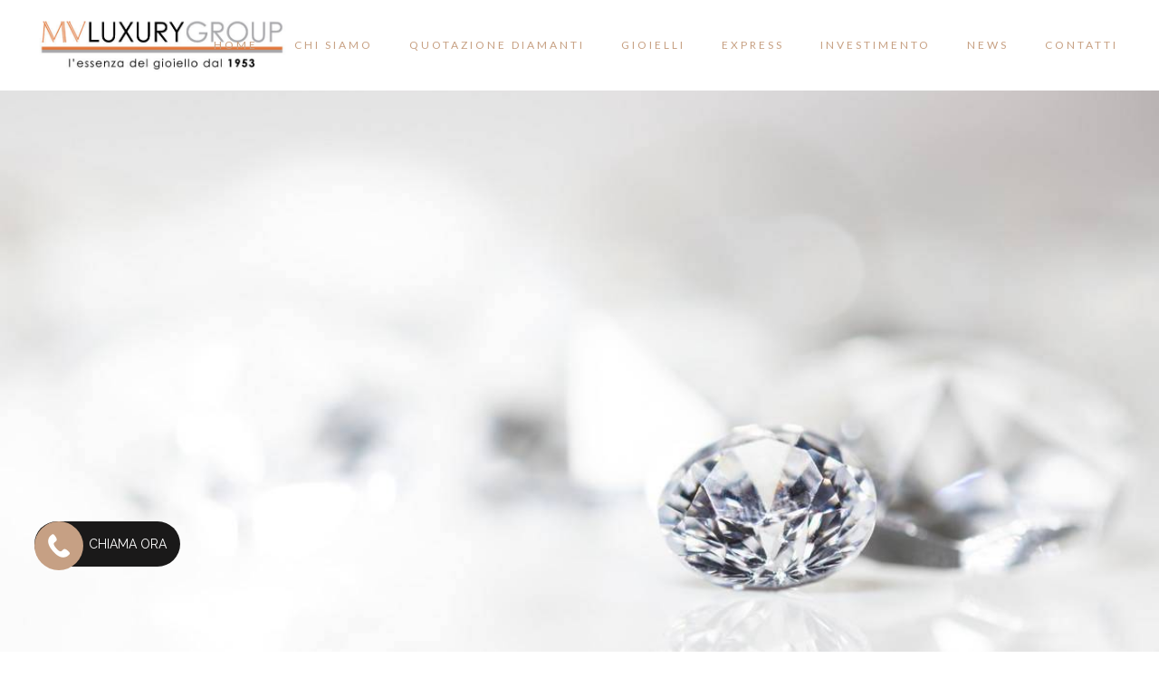

--- FILE ---
content_type: text/html; charset=UTF-8
request_url: https://mvjservice.com/valutazione-di-un-diamante-quanto-influisce-la-fluorescenza/
body_size: 17634
content:
<!DOCTYPE html>
<html lang="it-IT">
<head>
	<meta charset="UTF-8" />
	
	

	
			
						<meta name="viewport" content="width=device-width,initial-scale=1,user-scalable=no">
		
	<link rel="profile" href="https://gmpg.org/xfn/11" />
	<link rel="pingback" href="https://mvjservice.com/xmlrpc.php" />
            <link rel="shortcut icon" type="image/x-icon" href="https://mvjservice.com/wp-content/themes/bridge/img/favicon.ico">
        <link rel="apple-touch-icon" href="https://mvjservice.com/wp-content/themes/bridge/img/favicon.ico"/>
    	
<script type="application/javascript">var QodeAjaxUrl = "https://mvjservice.com/wp-admin/admin-ajax.php"</script><meta name='robots' content='index, follow, max-image-preview:large, max-snippet:-1, max-video-preview:-1' />

	<!-- This site is optimized with the Yoast SEO plugin v20.0 - https://yoast.com/wordpress/plugins/seo/ -->
	<title>Valutazione di un diamante: quanto influisce la fluorescenza? |</title><link rel="preload" as="style" href="https://fonts.googleapis.com/css?family=Raleway%3A100%2C200%2C300%2C400%2C500%2C600%2C700%2C800%2C900%2C300italic%2C400italic%2C700italic%7CKanit%3A100%2C200%2C300%2C400%2C500%2C600%2C700%2C800%2C900%2C300italic%2C400italic%2C700italic%7CRaleway%3A100%2C200%2C300%2C400%2C500%2C600%2C700%2C800%2C900%2C300italic%2C400italic%2C700italic%7CLato%3A100%2C200%2C300%2C400%2C500%2C600%2C700%2C800%2C900%2C300italic%2C400italic%2C700italic&#038;subset=latin%2Clatin-ext&#038;display=swap" /><link rel="stylesheet" href="https://fonts.googleapis.com/css?family=Raleway%3A100%2C200%2C300%2C400%2C500%2C600%2C700%2C800%2C900%2C300italic%2C400italic%2C700italic%7CKanit%3A100%2C200%2C300%2C400%2C500%2C600%2C700%2C800%2C900%2C300italic%2C400italic%2C700italic%7CRaleway%3A100%2C200%2C300%2C400%2C500%2C600%2C700%2C800%2C900%2C300italic%2C400italic%2C700italic%7CLato%3A100%2C200%2C300%2C400%2C500%2C600%2C700%2C800%2C900%2C300italic%2C400italic%2C700italic&#038;subset=latin%2Clatin-ext&#038;display=swap" media="print" onload="this.media='all'" /><noscript><link rel="stylesheet" href="https://fonts.googleapis.com/css?family=Raleway%3A100%2C200%2C300%2C400%2C500%2C600%2C700%2C800%2C900%2C300italic%2C400italic%2C700italic%7CKanit%3A100%2C200%2C300%2C400%2C500%2C600%2C700%2C800%2C900%2C300italic%2C400italic%2C700italic%7CRaleway%3A100%2C200%2C300%2C400%2C500%2C600%2C700%2C800%2C900%2C300italic%2C400italic%2C700italic%7CLato%3A100%2C200%2C300%2C400%2C500%2C600%2C700%2C800%2C900%2C300italic%2C400italic%2C700italic&#038;subset=latin%2Clatin-ext&#038;display=swap" /></noscript>
	<meta name="description" content="Con il termine fluorescenza si indica uno dei parametri della valutazione diamanti ovvero lo scintillio emesso quando sono esposti ai raggi ultravioletti." />
	<link rel="canonical" href="https://mvjservice.com/valutazione-di-un-diamante-quanto-influisce-la-fluorescenza/" />
	<meta property="og:locale" content="it_IT" />
	<meta property="og:type" content="article" />
	<meta property="og:title" content="Valutazione di un diamante: quanto influisce la fluorescenza? |" />
	<meta property="og:description" content="Con il termine fluorescenza si indica uno dei parametri della valutazione diamanti ovvero lo scintillio emesso quando sono esposti ai raggi ultravioletti." />
	<meta property="og:url" content="https://mvjservice.com/valutazione-di-un-diamante-quanto-influisce-la-fluorescenza/" />
	<meta property="og:site_name" content="MV Luxury Group" />
	<meta property="article:published_time" content="2019-05-01T18:20:36+00:00" />
	<meta property="article:modified_time" content="2019-05-02T00:21:19+00:00" />
	<meta property="og:image" content="https://mvjservice.com/wp-content/uploads/2019/05/fluorescenza_valutazione_diamanti.jpg" />
	<meta property="og:image:width" content="1200" />
	<meta property="og:image:height" content="800" />
	<meta property="og:image:type" content="image/jpeg" />
	<meta name="author" content="MVJ Service" />
	<meta name="twitter:card" content="summary_large_image" />
	<meta name="twitter:label1" content="Scritto da" />
	<meta name="twitter:data1" content="MVJ Service" />
	<meta name="twitter:label2" content="Tempo di lettura stimato" />
	<meta name="twitter:data2" content="2 minuti" />
	<script type="application/ld+json" class="yoast-schema-graph">{"@context":"https://schema.org","@graph":[{"@type":"Article","@id":"https://mvjservice.com/valutazione-di-un-diamante-quanto-influisce-la-fluorescenza/#article","isPartOf":{"@id":"https://mvjservice.com/valutazione-di-un-diamante-quanto-influisce-la-fluorescenza/"},"author":{"name":"MVJ Service","@id":"https://mvjservice.com/#/schema/person/51ae60f3841ff5ef1a5d5375ee21ae00"},"headline":"Valutazione di un diamante: quanto influisce la fluorescenza?","datePublished":"2019-05-01T18:20:36+00:00","dateModified":"2019-05-02T00:21:19+00:00","mainEntityOfPage":{"@id":"https://mvjservice.com/valutazione-di-un-diamante-quanto-influisce-la-fluorescenza/"},"wordCount":385,"commentCount":0,"publisher":{"@id":"https://mvjservice.com/#organization"},"image":{"@id":"https://mvjservice.com/valutazione-di-un-diamante-quanto-influisce-la-fluorescenza/#primaryimage"},"thumbnailUrl":"https://mvjservice.com/wp-content/uploads/2019/05/fluorescenza_valutazione_diamanti.jpg","keywords":["4c dei diamanti","Fluorescenza diamanti","Quotazione diamanti","quotazione diamanti a MIlano","Valutazione diamanti"],"articleSection":["4C dei diamanti","Diamanti","Quotazione diamanti","Valutazione diamanti","Valutazione diamanti a Milano"],"inLanguage":"it-IT","potentialAction":[{"@type":"CommentAction","name":"Comment","target":["https://mvjservice.com/valutazione-di-un-diamante-quanto-influisce-la-fluorescenza/#respond"]}]},{"@type":"WebPage","@id":"https://mvjservice.com/valutazione-di-un-diamante-quanto-influisce-la-fluorescenza/","url":"https://mvjservice.com/valutazione-di-un-diamante-quanto-influisce-la-fluorescenza/","name":"Valutazione di un diamante: quanto influisce la fluorescenza? |","isPartOf":{"@id":"https://mvjservice.com/#website"},"primaryImageOfPage":{"@id":"https://mvjservice.com/valutazione-di-un-diamante-quanto-influisce-la-fluorescenza/#primaryimage"},"image":{"@id":"https://mvjservice.com/valutazione-di-un-diamante-quanto-influisce-la-fluorescenza/#primaryimage"},"thumbnailUrl":"https://mvjservice.com/wp-content/uploads/2019/05/fluorescenza_valutazione_diamanti.jpg","datePublished":"2019-05-01T18:20:36+00:00","dateModified":"2019-05-02T00:21:19+00:00","description":"Con il termine fluorescenza si indica uno dei parametri della valutazione diamanti ovvero lo scintillio emesso quando sono esposti ai raggi ultravioletti.","breadcrumb":{"@id":"https://mvjservice.com/valutazione-di-un-diamante-quanto-influisce-la-fluorescenza/#breadcrumb"},"inLanguage":"it-IT","potentialAction":[{"@type":"ReadAction","target":["https://mvjservice.com/valutazione-di-un-diamante-quanto-influisce-la-fluorescenza/"]}]},{"@type":"ImageObject","inLanguage":"it-IT","@id":"https://mvjservice.com/valutazione-di-un-diamante-quanto-influisce-la-fluorescenza/#primaryimage","url":"https://mvjservice.com/wp-content/uploads/2019/05/fluorescenza_valutazione_diamanti.jpg","contentUrl":"https://mvjservice.com/wp-content/uploads/2019/05/fluorescenza_valutazione_diamanti.jpg","width":1200,"height":800,"caption":"fluorescenza valutazione diamanti"},{"@type":"BreadcrumbList","@id":"https://mvjservice.com/valutazione-di-un-diamante-quanto-influisce-la-fluorescenza/#breadcrumb","itemListElement":[{"@type":"ListItem","position":1,"name":"Home","item":"https://mvjservice.com/"},{"@type":"ListItem","position":2,"name":"Valutazione di un diamante: quanto influisce la fluorescenza?"}]},{"@type":"WebSite","@id":"https://mvjservice.com/#website","url":"https://mvjservice.com/","name":"MVJ Service","description":"Valutazione diamanti e gioielli","publisher":{"@id":"https://mvjservice.com/#organization"},"alternateName":"MV Luxury Group","potentialAction":[{"@type":"SearchAction","target":{"@type":"EntryPoint","urlTemplate":"https://mvjservice.com/?s={search_term_string}"},"query-input":"required name=search_term_string"}],"inLanguage":"it-IT"},{"@type":"Organization","@id":"https://mvjservice.com/#organization","name":"MV Luxury Group","url":"https://mvjservice.com/","logo":{"@type":"ImageObject","inLanguage":"it-IT","@id":"https://mvjservice.com/#/schema/logo/image/","url":"https://mvjservice.com/wp-content/uploads/2018/05/logo_mvjservice.jpg","contentUrl":"https://mvjservice.com/wp-content/uploads/2018/05/logo_mvjservice.jpg","width":661,"height":194,"caption":"MV Luxury Group"},"image":{"@id":"https://mvjservice.com/#/schema/logo/image/"}},{"@type":"Person","@id":"https://mvjservice.com/#/schema/person/51ae60f3841ff5ef1a5d5375ee21ae00","name":"MVJ Service","image":{"@type":"ImageObject","inLanguage":"it-IT","@id":"https://mvjservice.com/#/schema/person/image/","url":"https://secure.gravatar.com/avatar/e21b77c844b1ad691f0c0532371dca44?s=96&d=mm&r=g","contentUrl":"https://secure.gravatar.com/avatar/e21b77c844b1ad691f0c0532371dca44?s=96&d=mm&r=g","caption":"MVJ Service"}}]}</script>
	<!-- / Yoast SEO plugin. -->


<link rel='dns-prefetch' href='//www.google.com' />
<link href='https://fonts.gstatic.com' crossorigin rel='preconnect' />
<link rel="alternate" type="application/rss+xml" title="MV Luxury Group &raquo; Feed" href="https://mvjservice.com/feed/" />
<link rel="alternate" type="application/rss+xml" title="MV Luxury Group &raquo; Feed dei commenti" href="https://mvjservice.com/comments/feed/" />
<style type="text/css">
img.wp-smiley,
img.emoji {
	display: inline !important;
	border: none !important;
	box-shadow: none !important;
	height: 1em !important;
	width: 1em !important;
	margin: 0 0.07em !important;
	vertical-align: -0.1em !important;
	background: none !important;
	padding: 0 !important;
}
</style>
	<link rel='stylesheet' id='classic-theme-styles-css' href='https://mvjservice.com/wp-includes/css/classic-themes.min.css?ver=1' type='text/css' media='all' />
<link rel='stylesheet' id='wpcf7-redirect-script-frontend-css' href='https://mvjservice.com/wp-content/plugins/wpcf7-redirect/build/css/wpcf7-redirect-frontend.min.css?ver=6.1.9' type='text/css' media='all' />
<link rel='stylesheet' id='typed-cursor-css' href='https://mvjservice.com/wp-content/plugins/animated-typing-effect/assets/css/cursor.css?ver=6.1.9' type='text/css' media='all' />
<link rel='stylesheet' id='contact-form-7-css' href='https://mvjservice.com/wp-content/plugins/contact-form-7/includes/css/styles.css?ver=5.6.4' type='text/css' media='all' />
<link rel='stylesheet' id='mfcf7_zl_button_style-css' href='https://mvjservice.com/wp-content/plugins/multiline-files-for-contact-form-7/css/style.css?12&#038;ver=6.1.9' type='text/css' media='all' />
<link rel='stylesheet' id='rs-plugin-settings-css' href='https://mvjservice.com/wp-content/plugins/revslider/public/assets/css/settings.css?ver=5.4.7.2' type='text/css' media='all' />
<style id='rs-plugin-settings-inline-css' type='text/css'>
#rs-demo-id {}
</style>
<link rel='stylesheet' id='dashicons-css' href='https://mvjservice.com/wp-includes/css/dashicons.min.css?ver=6.1.9' type='text/css' media='all' />
<link rel='stylesheet' id='default_style-css' href='https://mvjservice.com/wp-content/themes/bridge%202/style.css?ver=6.1.9' type='text/css' media='all' />
<link rel='stylesheet' id='qode_font_awesome-css' href='https://mvjservice.com/wp-content/themes/bridge%202/css/font-awesome/css/font-awesome.min.css?ver=6.1.9' type='text/css' media='all' />
<link rel='stylesheet' id='qode_font_elegant-css' href='https://mvjservice.com/wp-content/themes/bridge%202/css/elegant-icons/style.min.css?ver=6.1.9' type='text/css' media='all' />
<link rel='stylesheet' id='qode_linea_icons-css' href='https://mvjservice.com/wp-content/themes/bridge%202/css/linea-icons/style.css?ver=6.1.9' type='text/css' media='all' />
<link rel='stylesheet' id='qode_dripicons-css' href='https://mvjservice.com/wp-content/themes/bridge%202/css/dripicons/dripicons.css?ver=6.1.9' type='text/css' media='all' />
<link rel='stylesheet' id='stylesheet-css' href='https://mvjservice.com/wp-content/themes/bridge%202/css/stylesheet.min.css?ver=6.1.9' type='text/css' media='all' />
<style id='stylesheet-inline-css' type='text/css'>
 .postid-643.disabled_footer_top .footer_top_holder, .postid-643.disabled_footer_bottom .footer_bottom_holder { display: none;}


</style>
<link rel='stylesheet' id='qode_print-css' href='https://mvjservice.com/wp-content/themes/bridge%202/css/print.css?ver=6.1.9' type='text/css' media='all' />
<link rel='stylesheet' id='style_dynamic-css' href='https://mvjservice.com/wp-content/themes/bridge%202/css/style_dynamic.css?ver=1677597372' type='text/css' media='all' />
<link rel='stylesheet' id='responsive-css' href='https://mvjservice.com/wp-content/themes/bridge%202/css/responsive.min.css?ver=6.1.9' type='text/css' media='all' />
<link rel='stylesheet' id='style_dynamic_responsive-css' href='https://mvjservice.com/wp-content/themes/bridge%202/css/style_dynamic_responsive.css?ver=1677597372' type='text/css' media='all' />
<link rel='stylesheet' id='js_composer_front-css' href='https://mvjservice.com/wp-content/plugins/js_composer/assets/css/js_composer.min.css?ver=5.4.5' type='text/css' media='all' />
<link rel='stylesheet' id='custom_css-css' href='https://mvjservice.com/wp-content/themes/bridge%202/css/custom_css.css?ver=1677597372' type='text/css' media='all' />
<link rel='stylesheet' id='site-reviews-css' href='https://mvjservice.com/wp-content/plugins/site-reviews/assets/styles/default.css?ver=6.2.0' type='text/css' media='all' />
<style id='site-reviews-inline-css' type='text/css'>
.glsr-star-empty,.glsr-star-rating--stars[class*=" s"]>span{background-image:url(https://mvjservice.com/wp-content/plugins/site-reviews/assets/images/star-empty.svg)!important}.glsr-field-is-invalid .glsr-star-rating--stars[class*=" s"]>span{background-image:url(https://mvjservice.com/wp-content/plugins/site-reviews/assets/images/star-error.svg)!important}.glsr-star-half{background-image:url(https://mvjservice.com/wp-content/plugins/site-reviews/assets/images/star-half.svg)!important}.glsr-star-full,.glsr-star-rating--stars[class*=" s"]>span.gl-active,.glsr-star-rating--stars[class*=" s"]>span.gl-active.gl-selected{background-image:url(https://mvjservice.com/wp-content/plugins/site-reviews/assets/images/star-full.svg)!important}

</style>
<script type='text/javascript' src='https://mvjservice.com/wp-includes/js/jquery/jquery.min.js?ver=3.6.1' id='jquery-core-js'></script>
<script type='text/javascript' src='https://mvjservice.com/wp-includes/js/jquery/jquery-migrate.min.js?ver=3.3.2' id='jquery-migrate-js'></script>
<script type='text/javascript' src='https://mvjservice.com/wp-content/plugins/multiline-files-for-contact-form-7/js/zl-multine-files.js?ver=6.1.9' id='mfcf7_zl_multiline_files_script-js'></script>
<script type='text/javascript' src='https://mvjservice.com/wp-content/plugins/revslider/public/assets/js/jquery.themepunch.tools.min.js?ver=5.4.7.2' id='tp-tools-js'></script>
<script type='text/javascript' src='https://mvjservice.com/wp-content/plugins/revslider/public/assets/js/jquery.themepunch.revolution.min.js?ver=5.4.7.2' id='revmin-js'></script>
<link rel="https://api.w.org/" href="https://mvjservice.com/wp-json/" /><link rel="alternate" type="application/json" href="https://mvjservice.com/wp-json/wp/v2/posts/643" /><link rel="EditURI" type="application/rsd+xml" title="RSD" href="https://mvjservice.com/xmlrpc.php?rsd" />
<link rel="wlwmanifest" type="application/wlwmanifest+xml" href="https://mvjservice.com/wp-includes/wlwmanifest.xml" />
<meta name="generator" content="WordPress 6.1.9" />
<link rel='shortlink' href='https://mvjservice.com/?p=643' />
<link rel="alternate" type="application/json+oembed" href="https://mvjservice.com/wp-json/oembed/1.0/embed?url=https%3A%2F%2Fmvjservice.com%2Fvalutazione-di-un-diamante-quanto-influisce-la-fluorescenza%2F" />
<link rel="alternate" type="text/xml+oembed" href="https://mvjservice.com/wp-json/oembed/1.0/embed?url=https%3A%2F%2Fmvjservice.com%2Fvalutazione-di-un-diamante-quanto-influisce-la-fluorescenza%2F&#038;format=xml" />
<script async type="text/javascript" src="https://cloud.wordlift.io/app/bootstrap.js"></script>
<!-- Google Tag Manager 
<script>(function(w,d,s,l,i){w[l]=w[l]||[];w[l].push({'gtm.start':
new Date().getTime(),event:'gtm.js'});var f=d.getElementsByTagName(s)[0],
j=d.createElement(s),dl=l!='dataLayer'?'&l='+l:'';j.async=true;j.src=
'https://www.googletagmanager.com/gtm.js?id='+i+dl;f.parentNode.insertBefore(j,f);
})(window,document,'script','dataLayer','GTM-MS9TPCX');</script>
<!-- End Google Tag Manager -->
<meta name="google-site-verification" content="W8RTKq8uizo_eH9wZA01FWHkMRU2a9mTtBL6kBOhCUc" /><!-- Schema optimized by Schema Pro --><script type="application/ld+json">{"@context":"https://schema.org","@type":"Article","mainEntityOfPage":{"@type":"WebPage","@id":"https://mvjservice.com/valutazione-di-un-diamante-quanto-influisce-la-fluorescenza/"},"headline":"Valutazione di un diamante: quanto influisce la fluorescenza?","image":{"@type":"ImageObject","url":"https://mvjservice.com/wp-content/uploads/2019/05/fluorescenza_valutazione_diamanti.jpg","width":1200,"height":800},"datePublished":"2019-05-01T20:20:36","dateModified":"2019-05-02T02:21:19","author":{"@type":"Person","name":"MVJ Service"},"publisher":{"@type":"Organization","name":"MV Luxury Group","logo":{"@type":"ImageObject","url":"https://mvjservice.com/wp-content/uploads/2018/05/logo_mvjservice-204x60.jpg","width":204,"height":60}}}</script><!-- / Schema optimized by Schema Pro --><!-- site-navigation-element Schema optimized by Schema Pro --><script type="application/ld+json">{"@context":"https:\/\/schema.org","@graph":[{"@context":"https:\/\/schema.org","@type":"SiteNavigationElement","id":"site-navigation","name":"Home","url":"https:\/\/mvjservice.com"},{"@context":"https:\/\/schema.org","@type":"SiteNavigationElement","id":"site-navigation","name":"Chi siamo","url":"https:\/\/mvjservice.com\/acquisto-diamanti-e-gioielli\/"},{"@context":"https:\/\/schema.org","@type":"SiteNavigationElement","id":"site-navigation","name":"Quotazione Diamanti","url":"https:\/\/mvjservice.com\/valutazione-acquisto-diamanti-massima-valutazione\/"},{"@context":"https:\/\/schema.org","@type":"SiteNavigationElement","id":"site-navigation","name":"Gioielli","url":"https:\/\/mvjservice.com\/valutazione-acquisto-gioielli\/"},{"@context":"https:\/\/schema.org","@type":"SiteNavigationElement","id":"site-navigation","name":"Express","url":"https:\/\/mvjservice.com\/acquisto-diamanti-preziosi-online\/"},{"@context":"https:\/\/schema.org","@type":"SiteNavigationElement","id":"site-navigation","name":"Investimento","url":"https:\/\/mvjservice.com\/consulenza-preziosi-da-investimento\/"},{"@context":"https:\/\/schema.org","@type":"SiteNavigationElement","id":"site-navigation","name":"News","url":"https:\/\/mvjservice.com\/blog\/"},{"@context":"https:\/\/schema.org","@type":"SiteNavigationElement","id":"site-navigation","name":"Contatti","url":"https:\/\/mvjservice.com\/contatti\/"}]}</script><!-- / site-navigation-element Schema optimized by Schema Pro --><!-- sitelink-search-box Schema optimized by Schema Pro --><script type="application/ld+json">{"@context":"https:\/\/schema.org","@type":"WebSite","name":"MV Luxury Group","url":"https:\/\/mvjservice.com","potentialAction":[{"@type":"SearchAction","target":"https:\/\/mvjservice.com\/?s={search_term_string}","query-input":"required name=search_term_string"}]}</script><!-- / sitelink-search-box Schema optimized by Schema Pro --><script type="application/ld+json" id="wl-jsonld">[{"@context":"http:\/\/schema.org","@id":"http:\/\/data.wordlift.io\/wl01916\/post\/valutazione_di_un_diamante__quanto_influisce_la_fluorescenza_","@type":"Article","description":"Nelle operazioni di valutazione diamanti si sente parlare spesso di fluorescenza. Molti la considerano un po\u2019 come la \u201cquinta C\u201d, ossia un parametro fondamentale per stabilire il valore e il pregio di un diamante. Ma cosa \u00e8 la fluorescenza di un diamante? Con il termine fluorescenza si indica lo scintillio che alcuni diamanti emettono quando...","mainEntityOfPage":"https:\/\/mvjservice.com\/valutazione-di-un-diamante-quanto-influisce-la-fluorescenza\/","image":[{"@type":"ImageObject","url":"https:\/\/mvjservice.com\/wp-content\/uploads\/2019\/05\/fluorescenza_valutazione_diamanti.jpg","width":1200,"height":800}],"headline":"Valutazione di un diamante: quanto influisce la fluorescenza?","url":"https:\/\/mvjservice.com\/valutazione-di-un-diamante-quanto-influisce-la-fluorescenza\/","datePublished":"2019-05-01T20:20:36+02:00","dateModified":"2019-05-02T02:21:19+02:00","wordCount":385,"keywords":"4c dei diamanti,Fluorescenza diamanti,Quotazione diamanti,quotazione diamanti a MIlano,Valutazione diamanti","articleSection":["4C dei diamanti","Diamanti","Quotazione diamanti","Valutazione diamanti","Valutazione diamanti a Milano"],"commentCount":"0","inLanguage":"it-IT","publisher":{"@type":"Organization","@id":"http:\/\/data.wordlift.io\/wl01916\/entity\/mv_luxury_group","name":"MV Luxury Group","logo":{"@type":"ImageObject","url":"https:\/\/mvjservice.com\/wp-content\/uploads\/2018\/05\/logo_mvjservice--publisher-logo.jpg","width":204,"height":60}},"author":{"@type":"Person","@id":"\/author\/teooooo","name":"MVJ Service","givenName":"MVJ Service","familyName":"","url":"https:\/\/mvjservice.com\/author\/teooooo\/"}}]</script><meta name="generator" content="Powered by WPBakery Page Builder - drag and drop page builder for WordPress."/>
<!--[if lte IE 9]><link rel="stylesheet" type="text/css" href="https://mvjservice.com/wp-content/plugins/js_composer/assets/css/vc_lte_ie9.min.css" media="screen"><![endif]--><meta name="generator" content="Powered by Slider Revolution 5.4.7.2 - responsive, Mobile-Friendly Slider Plugin for WordPress with comfortable drag and drop interface." />
			<style id="wpsp-style-frontend"></style>
			<link rel="icon" href="https://mvjservice.com/wp-content/uploads/2021/12/favicon.png" sizes="32x32" />
<link rel="icon" href="https://mvjservice.com/wp-content/uploads/2021/12/favicon.png" sizes="192x192" />
<link rel="apple-touch-icon" href="https://mvjservice.com/wp-content/uploads/2021/12/favicon.png" />
<meta name="msapplication-TileImage" content="https://mvjservice.com/wp-content/uploads/2021/12/favicon.png" />
<script type="text/javascript">function setREVStartSize(e){									
						try{ e.c=jQuery(e.c);var i=jQuery(window).width(),t=9999,r=0,n=0,l=0,f=0,s=0,h=0;
							if(e.responsiveLevels&&(jQuery.each(e.responsiveLevels,function(e,f){f>i&&(t=r=f,l=e),i>f&&f>r&&(r=f,n=e)}),t>r&&(l=n)),f=e.gridheight[l]||e.gridheight[0]||e.gridheight,s=e.gridwidth[l]||e.gridwidth[0]||e.gridwidth,h=i/s,h=h>1?1:h,f=Math.round(h*f),"fullscreen"==e.sliderLayout){var u=(e.c.width(),jQuery(window).height());if(void 0!=e.fullScreenOffsetContainer){var c=e.fullScreenOffsetContainer.split(",");if (c) jQuery.each(c,function(e,i){u=jQuery(i).length>0?u-jQuery(i).outerHeight(!0):u}),e.fullScreenOffset.split("%").length>1&&void 0!=e.fullScreenOffset&&e.fullScreenOffset.length>0?u-=jQuery(window).height()*parseInt(e.fullScreenOffset,0)/100:void 0!=e.fullScreenOffset&&e.fullScreenOffset.length>0&&(u-=parseInt(e.fullScreenOffset,0))}f=u}else void 0!=e.minHeight&&f<e.minHeight&&(f=e.minHeight);e.c.closest(".rev_slider_wrapper").css({height:f})					
						}catch(d){console.log("Failure at Presize of Slider:"+d)}						
					};</script>
<noscript><style type="text/css"> .wpb_animate_when_almost_visible { opacity: 1; }</style></noscript><noscript><style id="rocket-lazyload-nojs-css">.rll-youtube-player, [data-lazy-src]{display:none !important;}</style></noscript>
	<!-- Google Tag Manager -->
<script>(function(w,d,s,l,i){w[l]=w[l]||[];w[l].push({'gtm.start':
new Date().getTime(),event:'gtm.js'});var f=d.getElementsByTagName(s)[0],
j=d.createElement(s),dl=l!='dataLayer'?'&l='+l:'';j.async=true;j.src=
'https://www.googletagmanager.com/gtm.js?id='+i+dl;f.parentNode.insertBefore(j,f);
})(window,document,'script','dataLayer','GTM-MS9TPCX');</script>
<!-- End Google Tag Manager -->


</head>

<body data-rsssl=1 class="post-template-default single single-post postid-643 single-format-standard wp-schema-pro-2.7.4  qode_grid_1200 footer_responsive_adv qode-theme-ver-14.1 qode-theme-bridge disabled_footer_top wpb-js-composer js-comp-ver-5.4.5 vc_responsive" itemscope itemtype="http://schema.org/WebPage">

	<!-- Google Tag Manager (noscript) -->
<noscript><iframe src="https://www.googletagmanager.com/ns.html?id=GTM-MS9TPCX"
height="0" width="0" style="display:none;visibility:hidden"></iframe></noscript>
<!-- End Google Tag Manager (noscript) -->


<div class="wrapper">
	<div class="wrapper_inner">

    
    <!-- Google Analytics start -->
    <!--  -->
    <!-- Google Analytics end -->


	<header class=" scroll_header_top_area  regular page_header">
    <div class="header_inner clearfix">
                <div class="header_top_bottom_holder">
            
            <div class="header_bottom clearfix" style=' background-color:rgba(255, 255, 255, 1);' >
                
                            <div class="header_inner_left">
                                									<div class="mobile_menu_button">
		<span>
			<i class="qode_icon_font_awesome fa fa-bars " ></i>		</span>
	</div>
                                <div class="logo_wrapper" >
	<div class="q_logo">
		<a itemprop="url" href="https://mvjservice.com/" >
             <img itemprop="image" class="normal" src="data:image/svg+xml,%3Csvg%20xmlns='http://www.w3.org/2000/svg'%20viewBox='0%200%200%200'%3E%3C/svg%3E" alt="Logo" data-lazy-src="https://mvjservice.com/wp-content/uploads/2018/05/logo_mvjservice.jpg"/><noscript><img itemprop="image" class="normal" src="https://mvjservice.com/wp-content/uploads/2018/05/logo_mvjservice.jpg" alt="Logo"/></noscript> 			 <img itemprop="image" class="light" src="data:image/svg+xml,%3Csvg%20xmlns='http://www.w3.org/2000/svg'%20viewBox='0%200%200%200'%3E%3C/svg%3E" alt="Logo" data-lazy-src="https://mvjservice.com/wp-content/uploads/2018/05/logo_mvjservice.jpg"/><noscript><img itemprop="image" class="light" src="https://mvjservice.com/wp-content/uploads/2018/05/logo_mvjservice.jpg" alt="Logo"/></noscript> 			 <img itemprop="image" class="dark" src="data:image/svg+xml,%3Csvg%20xmlns='http://www.w3.org/2000/svg'%20viewBox='0%200%200%200'%3E%3C/svg%3E" alt="Logo" data-lazy-src="https://mvjservice.com/wp-content/uploads/2018/05/logo_mvjservice.jpg"/><noscript><img itemprop="image" class="dark" src="https://mvjservice.com/wp-content/uploads/2018/05/logo_mvjservice.jpg" alt="Logo"/></noscript> 			 <img itemprop="image" class="sticky" src="data:image/svg+xml,%3Csvg%20xmlns='http://www.w3.org/2000/svg'%20viewBox='0%200%200%200'%3E%3C/svg%3E" alt="Logo" data-lazy-src="https://mvjservice.com/wp-content/uploads/2018/05/logo_mvjservice.jpg"/><noscript><img itemprop="image" class="sticky" src="https://mvjservice.com/wp-content/uploads/2018/05/logo_mvjservice.jpg" alt="Logo"/></noscript> 			 <img itemprop="image" class="mobile" src="data:image/svg+xml,%3Csvg%20xmlns='http://www.w3.org/2000/svg'%20viewBox='0%200%200%200'%3E%3C/svg%3E" alt="Logo" data-lazy-src="https://mvjservice.com/wp-content/uploads/2018/05/logo_mvjservice.jpg"/><noscript><img itemprop="image" class="mobile" src="https://mvjservice.com/wp-content/uploads/2018/05/logo_mvjservice.jpg" alt="Logo"/></noscript> 					</a>
	</div>
	</div>                                                            </div>
                                                                    <div class="header_inner_right">
                                        <div class="side_menu_button_wrapper right">
                                                                                                                                    <div class="side_menu_button">
                                                                                                                                                                                            </div>
                                        </div>
                                    </div>
                                
                                
                                <nav class="main_menu drop_down right">
                                    <ul id="menu-main-menu" class=""><li id="nav-menu-item-473" class="menu-item menu-item-type-custom menu-item-object-custom menu-item-home  narrow"><a href="https://mvjservice.com" class=""><i class="menu_icon blank fa"></i><span>Home</span><span class="plus"></span></a></li>
<li id="nav-menu-item-237" class="menu-item menu-item-type-post_type menu-item-object-page  narrow"><a href="https://mvjservice.com/acquisto-diamanti-e-gioielli/" class=""><i class="menu_icon blank fa"></i><span>Chi siamo</span><span class="plus"></span></a></li>
<li id="nav-menu-item-1441" class="menu-item menu-item-type-post_type menu-item-object-page  narrow"><a href="https://mvjservice.com/valutazione-acquisto-diamanti-massima-valutazione/" class=""><i class="menu_icon blank fa"></i><span>Quotazione Diamanti</span><span class="plus"></span></a></li>
<li id="nav-menu-item-407" class="menu-item menu-item-type-post_type menu-item-object-page  narrow"><a href="https://mvjservice.com/valutazione-acquisto-gioielli/" class=""><i class="menu_icon blank fa"></i><span>Gioielli</span><span class="plus"></span></a></li>
<li id="nav-menu-item-1054" class="menu-item menu-item-type-post_type menu-item-object-page  narrow"><a href="https://mvjservice.com/acquisto-diamanti-preziosi-online/" class=""><i class="menu_icon blank fa"></i><span>Express</span><span class="plus"></span></a></li>
<li id="nav-menu-item-427" class="menu-item menu-item-type-post_type menu-item-object-page  narrow"><a href="https://mvjservice.com/consulenza-preziosi-da-investimento/" class=""><i class="menu_icon blank fa"></i><span>Investimento</span><span class="plus"></span></a></li>
<li id="nav-menu-item-500" class="menu-item menu-item-type-post_type menu-item-object-page  narrow"><a href="https://mvjservice.com/blog/" class=""><i class="menu_icon blank fa"></i><span>News</span><span class="plus"></span></a></li>
<li id="nav-menu-item-242" class="menu-item menu-item-type-post_type menu-item-object-page  narrow"><a href="https://mvjservice.com/contatti/" class=""><i class="menu_icon blank fa"></i><span>Contatti</span><span class="plus"></span></a></li>
</ul>                                </nav>
                                							    <nav class="mobile_menu">
	<ul id="menu-main-menu-1" class=""><li id="mobile-menu-item-473" class="menu-item menu-item-type-custom menu-item-object-custom menu-item-home "><a href="https://mvjservice.com" class=""><span>Home</span></a><span class="mobile_arrow"><i class="fa fa-angle-right"></i><i class="fa fa-angle-down"></i></span></li>
<li id="mobile-menu-item-237" class="menu-item menu-item-type-post_type menu-item-object-page "><a href="https://mvjservice.com/acquisto-diamanti-e-gioielli/" class=""><span>Chi siamo</span></a><span class="mobile_arrow"><i class="fa fa-angle-right"></i><i class="fa fa-angle-down"></i></span></li>
<li id="mobile-menu-item-1441" class="menu-item menu-item-type-post_type menu-item-object-page "><a href="https://mvjservice.com/valutazione-acquisto-diamanti-massima-valutazione/" class=""><span>Quotazione Diamanti</span></a><span class="mobile_arrow"><i class="fa fa-angle-right"></i><i class="fa fa-angle-down"></i></span></li>
<li id="mobile-menu-item-407" class="menu-item menu-item-type-post_type menu-item-object-page "><a href="https://mvjservice.com/valutazione-acquisto-gioielli/" class=""><span>Gioielli</span></a><span class="mobile_arrow"><i class="fa fa-angle-right"></i><i class="fa fa-angle-down"></i></span></li>
<li id="mobile-menu-item-1054" class="menu-item menu-item-type-post_type menu-item-object-page "><a href="https://mvjservice.com/acquisto-diamanti-preziosi-online/" class=""><span>Express</span></a><span class="mobile_arrow"><i class="fa fa-angle-right"></i><i class="fa fa-angle-down"></i></span></li>
<li id="mobile-menu-item-427" class="menu-item menu-item-type-post_type menu-item-object-page "><a href="https://mvjservice.com/consulenza-preziosi-da-investimento/" class=""><span>Investimento</span></a><span class="mobile_arrow"><i class="fa fa-angle-right"></i><i class="fa fa-angle-down"></i></span></li>
<li id="mobile-menu-item-500" class="menu-item menu-item-type-post_type menu-item-object-page "><a href="https://mvjservice.com/blog/" class=""><span>News</span></a><span class="mobile_arrow"><i class="fa fa-angle-right"></i><i class="fa fa-angle-down"></i></span></li>
<li id="mobile-menu-item-242" class="menu-item menu-item-type-post_type menu-item-object-page "><a href="https://mvjservice.com/contatti/" class=""><span>Contatti</span></a><span class="mobile_arrow"><i class="fa fa-angle-right"></i><i class="fa fa-angle-down"></i></span></li>
</ul></nav>                                                </div>
            </div>
        </div>
</header>	<a id="back_to_top" href="#">
        <span class="fa-stack">
            <span aria-hidden="true" class="qode_icon_font_elegant arrow_up " ></span>        </span>
	</a>


    
    
    <div class="content ">
        <div class="content_inner  ">
    			<div class="title_outer title_without_animation with_image"    data-height="495">
		<div class="title title_size_large  position_center " style="height:495px;">
			<div class="image responsive"><img itemprop="image" src="data:image/svg+xml,%3Csvg%20xmlns='http://www.w3.org/2000/svg'%20viewBox='0%200%200%200'%3E%3C/svg%3E" alt="&nbsp;" data-lazy-src="https://mvjservice.com/wp-content/uploads/2019/05/fluorescenza_valutazione_diamanti.jpg" /><noscript><img itemprop="image" src="https://mvjservice.com/wp-content/uploads/2019/05/fluorescenza_valutazione_diamanti.jpg" alt="&nbsp;" /></noscript> </div>
											</div>
			</div>
										<div class="container">
														<div class="container_inner default_template_holder" >
																
							<div class="two_columns_66_33 background_color_sidebar grid2 clearfix">
							<div class="column1">
											
									<div class="column_inner">
										<div class="blog_single blog_holder">
													<article id="post-643" class="post-643 post type-post status-publish format-standard has-post-thumbnail hentry category-4c-dei-diamanti category-diamanti category-quotazione-diamanti category-valutazione-diamanti category-valutazione-diamanti-a-milano tag-4c-dei-diamanti tag-fluorescenza-diamanti tag-quotazione-diamanti tag-quotazione-diamanti-a-milano tag-valutazione-diamanti wl_entity_type-article">
			<div class="post_content_holder">
								<div class="post_text">
					<div class="post_text_inner">
						<h2 itemprop="name" class="entry_title"><span itemprop="dateCreated" class="date entry_date updated">01 Mag<meta itemprop="interactionCount" content="UserComments: 0"/></span> Valutazione di un diamante: quanto influisce la fluorescenza?</h2>
						<div class="post_info">
							<span class="time">Posted at 20:20h</span>
							in <a href="https://mvjservice.com/category/4c-dei-diamanti/" rel="category tag">4C dei diamanti</a>, <a href="https://mvjservice.com/category/diamanti/" rel="category tag">Diamanti</a>, <a href="https://mvjservice.com/category/quotazione-diamanti/" rel="category tag">Quotazione diamanti</a>, <a href="https://mvjservice.com/category/valutazione-diamanti/" rel="category tag">Valutazione diamanti</a>, <a href="https://mvjservice.com/category/valutazione-diamanti-a-milano/" rel="category tag">Valutazione diamanti a Milano</a>							<span class="post_author">
								by								<a itemprop="author" class="post_author_link" href="https://mvjservice.com/author/teooooo/">MVJ Service</a>
							</span>
							                                    						</div>
						<p style="text-align: justify;">Nelle operazioni di <a href="https://www.mvjservice.com" target="_blank" rel="noopener">valutazione diamanti</a> si sente parlare spesso di <a href="https://mvjservice.com/come-viene-effettuata-la-valutazione-di-un-diamante/" target="_blank" rel="noopener">fluorescenza</a>. Molti la considerano un po’ come la “quinta C”, ossia un parametro fondamentale per stabilire il valore e il <strong>pregio di un diamante</strong>.</p>
<h3></h3>
<h3 style="text-align: justify;">Ma cosa è la fluorescenza di un diamante?</h3>
<p style="text-align: justify;">Con il termine fluorescenza si indica lo scintillio che alcuni diamanti emettono quando sono esposti ai <strong>raggi ultravioletti</strong>. Questa reazione viene certificata e viene considerata uno degli elementi che contraddistinguono la qualità della pietra.</p>
<p style="text-align: justify;">In base all’<strong>intensità della luce emessa </strong>sono stati definiti 5 gradi di fluorescenza:</p>
<ul style="text-align: justify;">
<li>None (Nulla)</li>
<li>Very Slight (Molto Debole)</li>
<li>Slight (Debole)</li>
<li>Strong (Forte)</li>
<li>Very Strong (Molto Forte)</li>
</ul>
<p style="text-align: justify;">
Un diamante fluorescente può assumere diverse colorazioni. In circa il 90% dei casi la luce emessa risulta di <strong>colore bluastro</strong>, in alcune pietre gialla e raramente di altre colorazioni.</p>
<p style="text-align: justify;">Di tutti i diamanti certificati dal <strong>GIA (<em>Gemological Institute of America</em>) </strong>negli ultimi anni, una quota approssimativamente pari al 30% mostra qualche grado di fluorescenza. Tuttavia, tra questi soltanto il 10% mostra una fluorescenza così intensa da incidere sulla resa estetica delle pietre.</p>
<p style="text-align: justify;">Diversi studi dimostrano che nella maggior parte dei diamanti l’intensità della fluorescenza non produce effetti considerevoli sull’aspetto delle pietre preziose.</p>
<p style="text-align: justify;">La fluorescenza non compromette inoltre l’integrità strutturale del diamante. Le <strong>qualità di resistenza e di durezza</strong> della pietra non vengono intaccate. Un diamante che presenta questo tratto distintivo, quindi, non risulta più fragile.</p>
<p style="text-align: justify;">La fluorescenza non può pertanto essere considerata un difetto, ma si tratta di una semplice caratteristica dei diamanti. Nonostante ciò, in molti casi al momento della <a href="https://mvjservice.com/valutazione-acquisto-diamanti-massima-valutazione/" target="_blank" rel="noopener">valutazione del diamante</a> sono considerate migliori le pietre con fluorescenza nulla, poiché risultano più apprezzate in gioielleria e possiedono un <strong>valore di mercato più elevato</strong>.</p>
<p style="text-align: justify;">La fluorescenza può incidere anche in maniera negativa sul prezzo del diamante, fino a comportare svalutazioni del 20%.</p>
<p style="text-align: justify;">Ma può anche accadere il contrario. In taluni casi, infatti, questa caratteristica può influire positivamente sulla resa del colore del diamante, che risulta di conseguenza sovrastimato.</p>
<p style="text-align: justify;">In considerazione di questi elementi, per chi intende ricevere una <a href="https://mvjservice.com/dove-vendere-diamanti-a-milano-massima-valutazione/" target="_blank" rel="noopener"><strong>valutazione di un diamante</strong></a> è indispensabile <strong>affidarsi esclusivamente a un <a href="https://mvjservice.com/contatti/" target="_blank" rel="noopener">professionista affermato e di fiducia</a></strong>, in grado di consigliare e di guidare durante l’intero processo di vendita, in grado di garantire elevata qualità di servizio e massimo livello di riservatezza, in modo da scongiurare spiacevoli esperienze.</p>
					</div>
				</div>
			</div>
		
			<div class="single_tags clearfix">
            <div class="tags_text">
				<h5>Tags:</h5>
				<a href="https://mvjservice.com/tag/4c-dei-diamanti/" rel="tag">4c dei diamanti</a>, <a href="https://mvjservice.com/tag/fluorescenza-diamanti/" rel="tag">Fluorescenza diamanti</a>, <a href="https://mvjservice.com/tag/quotazione-diamanti/" rel="tag">Quotazione diamanti</a>, <a href="https://mvjservice.com/tag/quotazione-diamanti-a-milano/" rel="tag">quotazione diamanti a MIlano</a>, <a href="https://mvjservice.com/tag/valutazione-diamanti/" rel="tag">Valutazione diamanti</a>			</div>
		</div>
	    	</article>										</div>
										
										<br/><br/> 
									</div>
								</div>	
								<div class="column2"> 
										<div class="column_inner">
		<aside class="sidebar">
							
			<div class="widget_text widget widget_custom_html"><div class="textwidget custom-html-widget">&nbsp;</div></div>
		<div class="widget widget_recent_entries">
		<h5>Articoli recenti</h5>
		<ul>
											<li>
					<a href="https://mvjservice.com/valutazione-del-corallo-tutto-sulla-valutazione-corallo-rosso/">Valutazione del corallo: tutto sulla valutazione corallo rosso</a>
									</li>
											<li>
					<a href="https://mvjservice.com/compro-diamanti-e-servizio-acquisto-diamanti-professionale/">Compro diamanti e servizio acquisto diamanti professionale</a>
									</li>
											<li>
					<a href="https://mvjservice.com/valutazione-spille-antiche-guida-alla-valutazione-gioielli-antichi/">Valutazione spille antiche: guida alla valutazione gioielli antichi</a>
									</li>
											<li>
					<a href="https://mvjservice.com/certificati-gia-diamanti-cosa-contiene-un-certificato-diamanti-gia/">Certificati GIA diamanti: cosa contiene un certificato diamanti GIA</a>
									</li>
											<li>
					<a href="https://mvjservice.com/valutazione-di-un-diamante-guida-per-acquistare-un-diamante/">Valutazione di un diamante: guida per acquistare un diamante</a>
									</li>
					</ul>

		</div><div class="widget widget_categories"><h5>Categorie</h5>
			<ul>
					<li class="cat-item cat-item-73"><a href="https://mvjservice.com/category/4c-dei-diamanti/">4C dei diamanti</a>
</li>
	<li class="cat-item cat-item-74"><a href="https://mvjservice.com/category/4c-della-valutazione-diamanti/">4C della valutazione diamanti</a>
</li>
	<li class="cat-item cat-item-21"><a href="https://mvjservice.com/category/brillanti/">Brillanti</a>
</li>
	<li class="cat-item cat-item-20"><a href="https://mvjservice.com/category/diamanti/">Diamanti</a>
</li>
	<li class="cat-item cat-item-86"><a href="https://mvjservice.com/category/diamanti-da-investimento/">Diamanti da investimento</a>
</li>
	<li class="cat-item cat-item-22"><a href="https://mvjservice.com/category/gioielli/">Gioielli</a>
</li>
	<li class="cat-item cat-item-37"><a href="https://mvjservice.com/category/orologi-di-lusso/">Orologi di lusso</a>
</li>
	<li class="cat-item cat-item-60"><a href="https://mvjservice.com/category/quotazione-diamanti/">Quotazione diamanti</a>
</li>
	<li class="cat-item cat-item-38"><a href="https://mvjservice.com/category/rolex/">Rolex</a>
</li>
	<li class="cat-item cat-item-1"><a href="https://mvjservice.com/category/senza-categoria/">Senza categoria</a>
</li>
	<li class="cat-item cat-item-61"><a href="https://mvjservice.com/category/valutazione-diamanti/">Valutazione diamanti</a>
</li>
	<li class="cat-item cat-item-51"><a href="https://mvjservice.com/category/valutazione-diamanti-a-milano/">Valutazione diamanti a Milano</a>
</li>
	<li class="cat-item cat-item-85"><a href="https://mvjservice.com/category/venditore-di-diamanti/">Venditore di diamanti</a>
</li>
			</ul>

			</div><div class="widget widget_tag_cloud"><h5>Tag</h5><div class="tagcloud"><a href="https://mvjservice.com/tag/4c/" class="tag-cloud-link tag-link-26 tag-link-position-1" style="font-size: 10.818791946309pt;" aria-label="4c (3 elementi)">4c</a>
<a href="https://mvjservice.com/tag/4c-dei-diamanti/" class="tag-cloud-link tag-link-54 tag-link-position-2" style="font-size: 13.637583892617pt;" aria-label="4c dei diamanti (7 elementi)">4c dei diamanti</a>
<a href="https://mvjservice.com/tag/4c-del-diamante/" class="tag-cloud-link tag-link-67 tag-link-position-3" style="font-size: 8pt;" aria-label="4c del diamante (1 elemento)">4c del diamante</a>
<a href="https://mvjservice.com/tag/acquisto-diamante/" class="tag-cloud-link tag-link-49 tag-link-position-4" style="font-size: 8pt;" aria-label="acquisto diamante (1 elemento)">acquisto diamante</a>
<a href="https://mvjservice.com/tag/acquisto-diamanti/" class="tag-cloud-link tag-link-28 tag-link-position-5" style="font-size: 9.6912751677852pt;" aria-label="acquisto diamanti (2 elementi)">acquisto diamanti</a>
<a href="https://mvjservice.com/tag/carati/" class="tag-cloud-link tag-link-34 tag-link-position-6" style="font-size: 8pt;" aria-label="carati (1 elemento)">carati</a>
<a href="https://mvjservice.com/tag/carato/" class="tag-cloud-link tag-link-56 tag-link-position-7" style="font-size: 8pt;" aria-label="carato (1 elemento)">carato</a>
<a href="https://mvjservice.com/tag/certificazione-del-diamante/" class="tag-cloud-link tag-link-88 tag-link-position-8" style="font-size: 21.342281879195pt;" aria-label="certificazione del diamante (51 elementi)">certificazione del diamante</a>
<a href="https://mvjservice.com/tag/clarity/" class="tag-cloud-link tag-link-33 tag-link-position-9" style="font-size: 9.6912751677852pt;" aria-label="clarity (2 elementi)">clarity</a>
<a href="https://mvjservice.com/tag/classificazione-diamanti/" class="tag-cloud-link tag-link-27 tag-link-position-10" style="font-size: 8pt;" aria-label="classificazione diamanti (1 elemento)">classificazione diamanti</a>
<a href="https://mvjservice.com/tag/colore/" class="tag-cloud-link tag-link-35 tag-link-position-11" style="font-size: 8pt;" aria-label="colore (1 elemento)">colore</a>
<a href="https://mvjservice.com/tag/colore-dei-diamanti/" class="tag-cloud-link tag-link-69 tag-link-position-12" style="font-size: 8pt;" aria-label="Colore dei diamanti (1 elemento)">Colore dei diamanti</a>
<a href="https://mvjservice.com/tag/consigli-diamanti/" class="tag-cloud-link tag-link-90 tag-link-position-13" style="font-size: 21.342281879195pt;" aria-label="consigli diamanti (51 elementi)">consigli diamanti</a>
<a href="https://mvjservice.com/tag/cut/" class="tag-cloud-link tag-link-58 tag-link-position-14" style="font-size: 9.6912751677852pt;" aria-label="cut (2 elementi)">cut</a>
<a href="https://mvjservice.com/tag/diamanti/" class="tag-cloud-link tag-link-23 tag-link-position-15" style="font-size: 9.6912751677852pt;" aria-label="Diamanti (2 elementi)">Diamanti</a>
<a href="https://mvjservice.com/tag/diamanti-da-investimento/" class="tag-cloud-link tag-link-68 tag-link-position-16" style="font-size: 8pt;" aria-label="diamanti da investimento (1 elemento)">diamanti da investimento</a>
<a href="https://mvjservice.com/tag/diamanti-fancy/" class="tag-cloud-link tag-link-72 tag-link-position-17" style="font-size: 8pt;" aria-label="diamanti fancy (1 elemento)">diamanti fancy</a>
<a href="https://mvjservice.com/tag/fluorescenza-diamanti/" class="tag-cloud-link tag-link-84 tag-link-position-18" style="font-size: 8pt;" aria-label="Fluorescenza diamanti (1 elemento)">Fluorescenza diamanti</a>
<a href="https://mvjservice.com/tag/grado-di-purezza/" class="tag-cloud-link tag-link-77 tag-link-position-19" style="font-size: 8pt;" aria-label="grado di purezza (1 elemento)">grado di purezza</a>
<a href="https://mvjservice.com/tag/investire-in-diamanti/" class="tag-cloud-link tag-link-47 tag-link-position-20" style="font-size: 9.6912751677852pt;" aria-label="investire in diamanti (2 elementi)">investire in diamanti</a>
<a href="https://mvjservice.com/tag/mvjservice/" class="tag-cloud-link tag-link-48 tag-link-position-21" style="font-size: 8pt;" aria-label="MVJservice (1 elemento)">MVJservice</a>
<a href="https://mvjservice.com/tag/preziosi/" class="tag-cloud-link tag-link-25 tag-link-position-22" style="font-size: 8pt;" aria-label="preziosi (1 elemento)">preziosi</a>
<a href="https://mvjservice.com/tag/preziosi-da-investimento/" class="tag-cloud-link tag-link-46 tag-link-position-23" style="font-size: 9.6912751677852pt;" aria-label="preziosi da investimento (2 elementi)">preziosi da investimento</a>
<a href="https://mvjservice.com/tag/purezza-diamanti/" class="tag-cloud-link tag-link-75 tag-link-position-24" style="font-size: 8pt;" aria-label="purezza diamanti (1 elemento)">purezza diamanti</a>
<a href="https://mvjservice.com/tag/purezza-di-un-diamante/" class="tag-cloud-link tag-link-76 tag-link-position-25" style="font-size: 8pt;" aria-label="purezza di un diamante (1 elemento)">purezza di un diamante</a>
<a href="https://mvjservice.com/tag/quotazione-diamanti/" class="tag-cloud-link tag-link-62 tag-link-position-26" style="font-size: 21.718120805369pt;" aria-label="Quotazione diamanti (57 elementi)">Quotazione diamanti</a>
<a href="https://mvjservice.com/tag/quotazione-diamanti-a-milano/" class="tag-cloud-link tag-link-70 tag-link-position-27" style="font-size: 9.6912751677852pt;" aria-label="quotazione diamanti a MIlano (2 elementi)">quotazione diamanti a MIlano</a>
<a href="https://mvjservice.com/tag/quotazione-diamanti-a-roma/" class="tag-cloud-link tag-link-71 tag-link-position-28" style="font-size: 8pt;" aria-label="quotazione diamanti a Roma (1 elemento)">quotazione diamanti a Roma</a>
<a href="https://mvjservice.com/tag/quotazione-diamanti-milano/" class="tag-cloud-link tag-link-79 tag-link-position-29" style="font-size: 8pt;" aria-label="quotazione diamanti milano (1 elemento)">quotazione diamanti milano</a>
<a href="https://mvjservice.com/tag/scala-diamanti/" class="tag-cloud-link tag-link-32 tag-link-position-30" style="font-size: 8pt;" aria-label="scala diamanti (1 elemento)">scala diamanti</a>
<a href="https://mvjservice.com/tag/taglio/" class="tag-cloud-link tag-link-36 tag-link-position-31" style="font-size: 8pt;" aria-label="taglio (1 elemento)">taglio</a>
<a href="https://mvjservice.com/tag/taglio-a-baguette/" class="tag-cloud-link tag-link-83 tag-link-position-32" style="font-size: 8pt;" aria-label="taglio a baguette (1 elemento)">taglio a baguette</a>
<a href="https://mvjservice.com/tag/taglio-a-goccia/" class="tag-cloud-link tag-link-82 tag-link-position-33" style="font-size: 8pt;" aria-label="taglio a goccia (1 elemento)">taglio a goccia</a>
<a href="https://mvjservice.com/tag/taglio-brillante/" class="tag-cloud-link tag-link-55 tag-link-position-34" style="font-size: 9.6912751677852pt;" aria-label="taglio brillante (2 elementi)">taglio brillante</a>
<a href="https://mvjservice.com/tag/taglio-del-diamante/" class="tag-cloud-link tag-link-87 tag-link-position-35" style="font-size: 10.818791946309pt;" aria-label="taglio del diamante (3 elementi)">taglio del diamante</a>
<a href="https://mvjservice.com/tag/taglio-diamante/" class="tag-cloud-link tag-link-78 tag-link-position-36" style="font-size: 8pt;" aria-label="Taglio diamante (1 elemento)">Taglio diamante</a>
<a href="https://mvjservice.com/tag/taglio-ovale/" class="tag-cloud-link tag-link-81 tag-link-position-37" style="font-size: 8pt;" aria-label="taglio ovale (1 elemento)">taglio ovale</a>
<a href="https://mvjservice.com/tag/taglio-smeraldo/" class="tag-cloud-link tag-link-80 tag-link-position-38" style="font-size: 8pt;" aria-label="taglio smeraldo (1 elemento)">taglio smeraldo</a>
<a href="https://mvjservice.com/tag/valutazione-diamanti/" class="tag-cloud-link tag-link-30 tag-link-position-39" style="font-size: 22pt;" aria-label="Valutazione diamanti (60 elementi)">Valutazione diamanti</a>
<a href="https://mvjservice.com/tag/valutazione-diamanti-a-milano/" class="tag-cloud-link tag-link-52 tag-link-position-40" style="font-size: 21.624161073826pt;" aria-label="valutazione diamanti a Milano (55 elementi)">valutazione diamanti a Milano</a>
<a href="https://mvjservice.com/tag/valutazione-diamanti-a-roma/" class="tag-cloud-link tag-link-53 tag-link-position-41" style="font-size: 10.818791946309pt;" aria-label="valutazione diamanti a Roma (3 elementi)">valutazione diamanti a Roma</a>
<a href="https://mvjservice.com/tag/valutazione-gioielli/" class="tag-cloud-link tag-link-31 tag-link-position-42" style="font-size: 9.6912751677852pt;" aria-label="valutazione gioielli (2 elementi)">valutazione gioielli</a>
<a href="https://mvjservice.com/tag/vendita-diamante/" class="tag-cloud-link tag-link-50 tag-link-position-43" style="font-size: 8pt;" aria-label="vendita diamante (1 elemento)">vendita diamante</a>
<a href="https://mvjservice.com/tag/vendita-diamanti/" class="tag-cloud-link tag-link-29 tag-link-position-44" style="font-size: 9.6912751677852pt;" aria-label="vendita diamanti (2 elementi)">vendita diamanti</a>
<a href="https://mvjservice.com/tag/venditore-di-diamante/" class="tag-cloud-link tag-link-89 tag-link-position-45" style="font-size: 21.342281879195pt;" aria-label="venditore di diamante (51 elementi)">venditore di diamante</a></div>
</div>		</aside>
	</div>
								</div>
							</div>
											</div>
                                 </div>
	


		
	</div>
</div>



	<footer >
		<div class="footer_inner clearfix">
				<div class="footer_top_holder">
            			<div class="footer_top">
								<div class="container">
					<div class="container_inner">
										<div id="media_image-2" class="widget widget_media_image"><img width="132" height="63" src="data:image/svg+xml,%3Csvg%20xmlns='http://www.w3.org/2000/svg'%20viewBox='0%200%20132%2063'%3E%3C/svg%3E" class="image wp-image-91  attachment-full size-full" alt="m" decoding="async" style="max-width: 100%; height: auto;" data-lazy-src="https://mvjservice.com/wp-content/uploads/2018/03/footer-logo.png" /><noscript><img width="132" height="63" src="https://mvjservice.com/wp-content/uploads/2018/03/footer-logo.png" class="image wp-image-91  attachment-full size-full" alt="m" decoding="async" style="max-width: 100%; height: auto;" /></noscript></div><div id="custom_html-2" class="widget_text widget widget_custom_html"><div class="textwidget custom-html-widget"><div class="separator  small center  " style="margin-top: 19px;margin-bottom: 27px;background-color: #c7a082;height: 1px;width: 63px;"></div>
</div></div><div id="text-2" class="widget widget_text">			<div class="textwidget"><p>Vestibulum ante ipsum primis in faucibus orci luctus et ultrices posuere cubilia Curae;<br />
Nullam lacus ante, dignissim ut risus ut, dapibus accumsan nisl</p>
</div>
		</div><div id="custom_html-4" class="widget_text widget widget_custom_html"><div class="textwidget custom-html-widget"><div class="separator  transparent   " style="margin-top: 25px;"></div>
</div></div><div id="custom_html-3" class="widget_text widget widget_custom_html"><div class="textwidget custom-html-widget"><div class="separator  transparent   " style="margin-top: 34px;"></div>




<span class='q_social_icon_holder normal_social' data-color=#ffffff data-hover-color=#c7a082><a itemprop='url' href='https://twitter.com' target='_blank' rel="noopener"><i class="qode_icon_font_awesome fa fa-twitter  simple_social" style="color: #ffffff;margin: 0 28px 0 0;font-size: 17px;" ></i></a></span><span class='q_social_icon_holder normal_social' data-color=#ffffff data-hover-color=#c7a082><a itemprop='url' href='https://www.facebook.com/' target='_blank' rel="noopener"><i class="qode_icon_font_awesome fa fa-facebook  simple_social" style="color: #ffffff;margin: 0 28px 0 0;font-size: 17px;" ></i></a></span><span class='q_social_icon_holder normal_social' data-color=#ffffff data-hover-color=#c7a082><a itemprop='url' href='https://www.instagram.com/' target='_blank' rel="noopener"><i class="qode_icon_font_awesome fa fa-instagram  simple_social" style="color: #ffffff;margin: 0 28px 0 0;font-size: 17px;" ></i></a></span><span class='q_social_icon_holder normal_social' data-color=#ffffff data-hover-color=#c7a082><a itemprop='url' href='https://www.linkedin.com/' target='_blank' rel="noopener"><i class="qode_icon_font_awesome fa fa-linkedin  simple_social" style="color: #ffffff;margin: 0 28px 0 0;font-size: 17px;" ></i></a></span><span class='q_social_icon_holder normal_social' data-color=#ffffff data-hover-color=#c7a082><a itemprop='url' href='https://plus.google.com' target='_blank' rel="noopener"><i class="qode_icon_font_awesome fa fa-google-plus  simple_social" style="color: #ffffff;margin: 0 28px 0 0;font-size: 17px;" ></i></a></span><span class='q_social_icon_holder normal_social' data-color=#ffffff data-hover-color=#c7a082><a itemprop='url' href='https://www.flickr.com/' target='_blank' rel="noopener"><i class="qode_icon_font_awesome fa fa-flickr  simple_social" style="color: #ffffff;margin: 0 28px 0 0;font-size: 17px;" ></i></a></span><span class='q_social_icon_holder normal_social' data-color=#ffffff data-hover-color=#c7a082><a itemprop='url' href='https://www.tumblr.com/' target='_blank' rel="noopener"><i class="qode_icon_font_awesome fa fa-tumblr  simple_social" style="color: #ffffff;margin: 0 28px 0 0;font-size: 17px;" ></i></a></span></div></div>									</div>
				</div>
							</div>
					</div>
							<div class="footer_bottom_holder">
                									<div class="footer_bottom">
							<div class="textwidget"><p><center>La nostra sede si trova in Via della Posta, 8 – 20123 Milano</center>MV Luxury Service fa parte di <a href="http://www.mvluxurygroup.com">MV Luxury Group S.r.l</a> P.Iva 09699730967 &#8211; RAE 1900391 &#8211; ATECO 464800 | <a href="https://www.mvjservice.com/privacy">Privacy &amp; Cookies</a></p>
</div>
					</div>
								</div>
				</div>
	</footer>
		
</div>
</div>



			<!-- Start Quick Call Buttons By LongVietWeb.com -->
				<div class='quick-call-button'></div>
				<div class='call-now-button' id='draggable'>
					<div>
						<p class='call-text'> Chiama ora </p>
						<a href='tel:+390284342275' id='quickcallbutton' onclick="ga('send', 'event', 'Contact', 'Quick Call Button', 'Phone');" title='Call Now' >
						<div class='quick-alo-ph-circle inactive'></div>
						<div class='quick-alo-ph-circle-fill inactive'></div>
						<div class='quick-alo-phone-img-circle notshake'></div>
						</a>
					</div>
				</div>
				<style> 
					@media screen and (max-width: 2000px) { 
					.call-now-button { display: flex !important; background: #1a1919; }  
					.quick-call-button { display: block !important; } 
					}
					@media screen and (min-width: px) { 
					.call-now-button .call-text { display: none !important; } 
					} 
					@media screen and (max-width: 1024px) and (min-width: 1024px) { 
					.call-now-button .call-text { display: none !important; } 
					}
					@media screen and (max-width: px) { 
					.call-now-button .call-text { display: none !important; } 
					} 
					.call-now-button { top: 80%; }
					.call-now-button { left: 3%; }
					.call-now-button { background: #1a1919; }
					.call-now-button div a .quick-alo-ph-img-circle, .call-now-button div a .quick-alo-phone-img-circle { background-color: #c6a084; }
					.call-now-button .call-text { color: #fff; }
				</style>
			<!-- /End Quick Call Buttons By LongVietWeb.com -->

<link rel='stylesheet' id='lv_css-css' href='https://mvjservice.com/wp-content/plugins/quick-call-button/assets/css/quick-call-button.css?ver=1.2.6' type='text/css' media='all' />
<script type='text/javascript' id='wpcf7-redirect-script-js-extra'>
/* <![CDATA[ */
var wpcf7r = {"ajax_url":"https:\/\/mvjservice.com\/wp-admin\/admin-ajax.php"};
/* ]]> */
</script>
<script type='text/javascript' src='https://mvjservice.com/wp-content/plugins/wpcf7-redirect/build/js/wpcf7r-fe.js?ver=1.1' id='wpcf7-redirect-script-js'></script>
<script type='text/javascript' src='https://mvjservice.com/wp-content/plugins/animated-typing-effect/assets/js/typed.js?ver=1' id='typed-script-js'></script>
<script type='text/javascript' src='https://mvjservice.com/wp-content/plugins/animated-typing-effect/assets/js/typed.fe.js?ver=1' id='typed-frontend-js'></script>
<script type='text/javascript' src='https://mvjservice.com/wp-content/plugins/contact-form-7/includes/swv/js/index.js?ver=5.6.4' id='swv-js'></script>
<script type='text/javascript' id='contact-form-7-js-extra'>
/* <![CDATA[ */
var wpcf7 = {"api":{"root":"https:\/\/mvjservice.com\/wp-json\/","namespace":"contact-form-7\/v1"},"cached":"1"};
/* ]]> */
</script>
<script type='text/javascript' src='https://mvjservice.com/wp-content/plugins/contact-form-7/includes/js/index.js?ver=5.6.4' id='contact-form-7-js'></script>
<script type='text/javascript' src='https://mvjservice.com/wp-content/plugins/quick-call-button/assets/js/jquery-ui.js?ver=6.1.9' id='jquery-ui-js'></script>
<script type='text/javascript' src='https://mvjservice.com/wp-content/plugins/quick-call-button/assets/js/jquery.ui.touch-punch.min.js?ver=6.1.9' id='jquery-ui-touch-js'></script>
<script type='text/javascript' id='wordlift-js-extra'>
/* <![CDATA[ */
var wlSettings = {"ajaxUrl":"https:\/\/mvjservice.com\/wp-admin\/admin-ajax.php","apiUrl":"https:\/\/mvjservice.com\/wl-api\/","jsonld_url":"https:\/\/mvjservice.com\/wp-json\/wordlift\/v1\/jsonld\/","postId":"643","jsonld_enabled":""};
/* ]]> */
</script>
<script type='text/javascript' src='https://mvjservice.com/wp-content/plugins/wordlift/js/dist/bundle.js?ver=3.40.4' id='wordlift-js'></script>
<script type='text/javascript' src='https://mvjservice.com/wp-includes/js/dist/vendor/regenerator-runtime.min.js?ver=0.13.9' id='regenerator-runtime-js'></script>
<script type='text/javascript' src='https://mvjservice.com/wp-includes/js/dist/vendor/wp-polyfill.min.js?ver=3.15.0' id='wp-polyfill-js'></script>
<script type='text/javascript' src='https://mvjservice.com/wp-includes/js/dist/hooks.min.js?ver=4169d3cf8e8d95a3d6d5' id='wp-hooks-js'></script>
<script type='text/javascript' id='wordlift-cloud-js-extra'>
/* <![CDATA[ */
var _wlCloudSettings = {"selector":"a.wl-entity-page-link","url":"https:\/\/mvjservice.com\/wp-json\/wordlift\/v1\/jsonld"};
/* ]]> */
</script>
<script type='text/javascript' defer="defer" src='https://mvjservice.com/wp-content/plugins/wordlift/js/dist/wordlift-cloud.js?ver=3.40.4' id='wordlift-cloud-js'></script>
<script type='text/javascript' id='rocket-browser-checker-js-after'>
"use strict";var _createClass=function(){function defineProperties(target,props){for(var i=0;i<props.length;i++){var descriptor=props[i];descriptor.enumerable=descriptor.enumerable||!1,descriptor.configurable=!0,"value"in descriptor&&(descriptor.writable=!0),Object.defineProperty(target,descriptor.key,descriptor)}}return function(Constructor,protoProps,staticProps){return protoProps&&defineProperties(Constructor.prototype,protoProps),staticProps&&defineProperties(Constructor,staticProps),Constructor}}();function _classCallCheck(instance,Constructor){if(!(instance instanceof Constructor))throw new TypeError("Cannot call a class as a function")}var RocketBrowserCompatibilityChecker=function(){function RocketBrowserCompatibilityChecker(options){_classCallCheck(this,RocketBrowserCompatibilityChecker),this.passiveSupported=!1,this._checkPassiveOption(this),this.options=!!this.passiveSupported&&options}return _createClass(RocketBrowserCompatibilityChecker,[{key:"_checkPassiveOption",value:function(self){try{var options={get passive(){return!(self.passiveSupported=!0)}};window.addEventListener("test",null,options),window.removeEventListener("test",null,options)}catch(err){self.passiveSupported=!1}}},{key:"initRequestIdleCallback",value:function(){!1 in window&&(window.requestIdleCallback=function(cb){var start=Date.now();return setTimeout(function(){cb({didTimeout:!1,timeRemaining:function(){return Math.max(0,50-(Date.now()-start))}})},1)}),!1 in window&&(window.cancelIdleCallback=function(id){return clearTimeout(id)})}},{key:"isDataSaverModeOn",value:function(){return"connection"in navigator&&!0===navigator.connection.saveData}},{key:"supportsLinkPrefetch",value:function(){var elem=document.createElement("link");return elem.relList&&elem.relList.supports&&elem.relList.supports("prefetch")&&window.IntersectionObserver&&"isIntersecting"in IntersectionObserverEntry.prototype}},{key:"isSlowConnection",value:function(){return"connection"in navigator&&"effectiveType"in navigator.connection&&("2g"===navigator.connection.effectiveType||"slow-2g"===navigator.connection.effectiveType)}}]),RocketBrowserCompatibilityChecker}();
</script>
<script type='text/javascript' id='rocket-preload-links-js-extra'>
/* <![CDATA[ */
var RocketPreloadLinksConfig = {"excludeUris":"\/(?:.+\/)?feed(?:\/(?:.+\/?)?)?$|\/(?:.+\/)?embed\/|\/(index\\.php\/)?wp\\-json(\/.*|$)|\/wp-admin\/|\/logout\/|\/wp-login.php|\/refer\/|\/go\/|\/recommend\/|\/recommends\/","usesTrailingSlash":"1","imageExt":"jpg|jpeg|gif|png|tiff|bmp|webp|avif|pdf|doc|docx|xls|xlsx|php","fileExt":"jpg|jpeg|gif|png|tiff|bmp|webp|avif|pdf|doc|docx|xls|xlsx|php|html|htm","siteUrl":"https:\/\/mvjservice.com","onHoverDelay":"100","rateThrottle":"3"};
/* ]]> */
</script>
<script type='text/javascript' id='rocket-preload-links-js-after'>
(function() {
"use strict";var r="function"==typeof Symbol&&"symbol"==typeof Symbol.iterator?function(e){return typeof e}:function(e){return e&&"function"==typeof Symbol&&e.constructor===Symbol&&e!==Symbol.prototype?"symbol":typeof e},e=function(){function i(e,t){for(var n=0;n<t.length;n++){var i=t[n];i.enumerable=i.enumerable||!1,i.configurable=!0,"value"in i&&(i.writable=!0),Object.defineProperty(e,i.key,i)}}return function(e,t,n){return t&&i(e.prototype,t),n&&i(e,n),e}}();function i(e,t){if(!(e instanceof t))throw new TypeError("Cannot call a class as a function")}var t=function(){function n(e,t){i(this,n),this.browser=e,this.config=t,this.options=this.browser.options,this.prefetched=new Set,this.eventTime=null,this.threshold=1111,this.numOnHover=0}return e(n,[{key:"init",value:function(){!this.browser.supportsLinkPrefetch()||this.browser.isDataSaverModeOn()||this.browser.isSlowConnection()||(this.regex={excludeUris:RegExp(this.config.excludeUris,"i"),images:RegExp(".("+this.config.imageExt+")$","i"),fileExt:RegExp(".("+this.config.fileExt+")$","i")},this._initListeners(this))}},{key:"_initListeners",value:function(e){-1<this.config.onHoverDelay&&document.addEventListener("mouseover",e.listener.bind(e),e.listenerOptions),document.addEventListener("mousedown",e.listener.bind(e),e.listenerOptions),document.addEventListener("touchstart",e.listener.bind(e),e.listenerOptions)}},{key:"listener",value:function(e){var t=e.target.closest("a"),n=this._prepareUrl(t);if(null!==n)switch(e.type){case"mousedown":case"touchstart":this._addPrefetchLink(n);break;case"mouseover":this._earlyPrefetch(t,n,"mouseout")}}},{key:"_earlyPrefetch",value:function(t,e,n){var i=this,r=setTimeout(function(){if(r=null,0===i.numOnHover)setTimeout(function(){return i.numOnHover=0},1e3);else if(i.numOnHover>i.config.rateThrottle)return;i.numOnHover++,i._addPrefetchLink(e)},this.config.onHoverDelay);t.addEventListener(n,function e(){t.removeEventListener(n,e,{passive:!0}),null!==r&&(clearTimeout(r),r=null)},{passive:!0})}},{key:"_addPrefetchLink",value:function(i){return this.prefetched.add(i.href),new Promise(function(e,t){var n=document.createElement("link");n.rel="prefetch",n.href=i.href,n.onload=e,n.onerror=t,document.head.appendChild(n)}).catch(function(){})}},{key:"_prepareUrl",value:function(e){if(null===e||"object"!==(void 0===e?"undefined":r(e))||!1 in e||-1===["http:","https:"].indexOf(e.protocol))return null;var t=e.href.substring(0,this.config.siteUrl.length),n=this._getPathname(e.href,t),i={original:e.href,protocol:e.protocol,origin:t,pathname:n,href:t+n};return this._isLinkOk(i)?i:null}},{key:"_getPathname",value:function(e,t){var n=t?e.substring(this.config.siteUrl.length):e;return n.startsWith("/")||(n="/"+n),this._shouldAddTrailingSlash(n)?n+"/":n}},{key:"_shouldAddTrailingSlash",value:function(e){return this.config.usesTrailingSlash&&!e.endsWith("/")&&!this.regex.fileExt.test(e)}},{key:"_isLinkOk",value:function(e){return null!==e&&"object"===(void 0===e?"undefined":r(e))&&(!this.prefetched.has(e.href)&&e.origin===this.config.siteUrl&&-1===e.href.indexOf("?")&&-1===e.href.indexOf("#")&&!this.regex.excludeUris.test(e.href)&&!this.regex.images.test(e.href))}}],[{key:"run",value:function(){"undefined"!=typeof RocketPreloadLinksConfig&&new n(new RocketBrowserCompatibilityChecker({capture:!0,passive:!0}),RocketPreloadLinksConfig).init()}}]),n}();t.run();
}());
</script>
<script type='text/javascript' id='qode-like-js-extra'>
/* <![CDATA[ */
var qodeLike = {"ajaxurl":"https:\/\/mvjservice.com\/wp-admin\/admin-ajax.php"};
/* ]]> */
</script>
<script type='text/javascript' src='https://mvjservice.com/wp-content/themes/bridge%202/js/plugins/qode-like.min.js?ver=6.1.9' id='qode-like-js'></script>
<script type='text/javascript' src='https://mvjservice.com/wp-includes/js/jquery/ui/core.min.js?ver=1.13.2' id='jquery-ui-core-js'></script>
<script type='text/javascript' src='https://mvjservice.com/wp-includes/js/jquery/ui/accordion.min.js?ver=1.13.2' id='jquery-ui-accordion-js'></script>
<script type='text/javascript' src='https://mvjservice.com/wp-includes/js/jquery/ui/menu.min.js?ver=1.13.2' id='jquery-ui-menu-js'></script>
<script type='text/javascript' src='https://mvjservice.com/wp-includes/js/dist/dom-ready.min.js?ver=392bdd43726760d1f3ca' id='wp-dom-ready-js'></script>
<script type='text/javascript' src='https://mvjservice.com/wp-includes/js/dist/i18n.min.js?ver=9e794f35a71bb98672ae' id='wp-i18n-js'></script>
<script type='text/javascript' id='wp-i18n-js-after'>
wp.i18n.setLocaleData( { 'text direction\u0004ltr': [ 'ltr' ] } );
</script>
<script type='text/javascript' id='wp-a11y-js-translations'>
( function( domain, translations ) {
	var localeData = translations.locale_data[ domain ] || translations.locale_data.messages;
	localeData[""].domain = domain;
	wp.i18n.setLocaleData( localeData, domain );
} )( "default", {"translation-revision-date":"2025-11-16 09:27:46+0000","generator":"GlotPress\/4.0.3","domain":"messages","locale_data":{"messages":{"":{"domain":"messages","plural-forms":"nplurals=2; plural=n != 1;","lang":"it"},"Notifications":["Notifiche"]}},"comment":{"reference":"wp-includes\/js\/dist\/a11y.js"}} );
</script>
<script type='text/javascript' src='https://mvjservice.com/wp-includes/js/dist/a11y.min.js?ver=ecce20f002eda4c19664' id='wp-a11y-js'></script>
<script type='text/javascript' id='jquery-ui-autocomplete-js-extra'>
/* <![CDATA[ */
var uiAutocompleteL10n = {"noResults":"Nessun risultato trovato.","oneResult":"Trovato 1 risultato. Usa i tasti freccia su e gi\u00f9 per esplorarlo.","manyResults":"Trovati %d risultati. Usa i tasti freccia su e gi\u00f9 per esplorarli.","itemSelected":"Elemento selezionato."};
/* ]]> */
</script>
<script type='text/javascript' src='https://mvjservice.com/wp-includes/js/jquery/ui/autocomplete.min.js?ver=1.13.2' id='jquery-ui-autocomplete-js'></script>
<script type='text/javascript' src='https://mvjservice.com/wp-includes/js/jquery/ui/controlgroup.min.js?ver=1.13.2' id='jquery-ui-controlgroup-js'></script>
<script type='text/javascript' src='https://mvjservice.com/wp-includes/js/jquery/ui/checkboxradio.min.js?ver=1.13.2' id='jquery-ui-checkboxradio-js'></script>
<script type='text/javascript' src='https://mvjservice.com/wp-includes/js/jquery/ui/button.min.js?ver=1.13.2' id='jquery-ui-button-js'></script>
<script type='text/javascript' src='https://mvjservice.com/wp-includes/js/jquery/ui/datepicker.min.js?ver=1.13.2' id='jquery-ui-datepicker-js'></script>
<script type='text/javascript' id='jquery-ui-datepicker-js-after'>
jQuery(function(jQuery){jQuery.datepicker.setDefaults({"closeText":"Chiudi","currentText":"Oggi","monthNames":["Gennaio","Febbraio","Marzo","Aprile","Maggio","Giugno","Luglio","Agosto","Settembre","Ottobre","Novembre","Dicembre"],"monthNamesShort":["Gen","Feb","Mar","Apr","Mag","Giu","Lug","Ago","Set","Ott","Nov","Dic"],"nextText":"Prossimo","prevText":"Precedente","dayNames":["domenica","luned\u00ec","marted\u00ec","mercoled\u00ec","gioved\u00ec","venerd\u00ec","sabato"],"dayNamesShort":["Dom","Lun","Mar","Mer","Gio","Ven","Sab"],"dayNamesMin":["D","L","M","M","G","V","S"],"dateFormat":"d MM yy","firstDay":1,"isRTL":false});});
</script>
<script type='text/javascript' src='https://mvjservice.com/wp-includes/js/jquery/ui/mouse.min.js?ver=1.13.2' id='jquery-ui-mouse-js'></script>
<script type='text/javascript' src='https://mvjservice.com/wp-includes/js/jquery/ui/resizable.min.js?ver=1.13.2' id='jquery-ui-resizable-js'></script>
<script type='text/javascript' src='https://mvjservice.com/wp-includes/js/jquery/ui/draggable.min.js?ver=1.13.2' id='jquery-ui-draggable-js'></script>
<script type='text/javascript' src='https://mvjservice.com/wp-includes/js/jquery/ui/dialog.min.js?ver=1.13.2' id='jquery-ui-dialog-js'></script>
<script type='text/javascript' src='https://mvjservice.com/wp-includes/js/jquery/ui/droppable.min.js?ver=1.13.2' id='jquery-ui-droppable-js'></script>
<script type='text/javascript' src='https://mvjservice.com/wp-includes/js/jquery/ui/progressbar.min.js?ver=1.13.2' id='jquery-ui-progressbar-js'></script>
<script type='text/javascript' src='https://mvjservice.com/wp-includes/js/jquery/ui/selectable.min.js?ver=1.13.2' id='jquery-ui-selectable-js'></script>
<script type='text/javascript' src='https://mvjservice.com/wp-includes/js/jquery/ui/sortable.min.js?ver=1.13.2' id='jquery-ui-sortable-js'></script>
<script type='text/javascript' src='https://mvjservice.com/wp-includes/js/jquery/ui/slider.min.js?ver=1.13.2' id='jquery-ui-slider-js'></script>
<script type='text/javascript' src='https://mvjservice.com/wp-includes/js/jquery/ui/spinner.min.js?ver=1.13.2' id='jquery-ui-spinner-js'></script>
<script type='text/javascript' src='https://mvjservice.com/wp-includes/js/jquery/ui/tooltip.min.js?ver=1.13.2' id='jquery-ui-tooltip-js'></script>
<script type='text/javascript' src='https://mvjservice.com/wp-includes/js/jquery/ui/tabs.min.js?ver=1.13.2' id='jquery-ui-tabs-js'></script>
<script type='text/javascript' src='https://mvjservice.com/wp-includes/js/jquery/ui/effect.min.js?ver=1.13.2' id='jquery-effects-core-js'></script>
<script type='text/javascript' src='https://mvjservice.com/wp-includes/js/jquery/ui/effect-blind.min.js?ver=1.13.2' id='jquery-effects-blind-js'></script>
<script type='text/javascript' src='https://mvjservice.com/wp-includes/js/jquery/ui/effect-bounce.min.js?ver=1.13.2' id='jquery-effects-bounce-js'></script>
<script type='text/javascript' src='https://mvjservice.com/wp-includes/js/jquery/ui/effect-clip.min.js?ver=1.13.2' id='jquery-effects-clip-js'></script>
<script type='text/javascript' src='https://mvjservice.com/wp-includes/js/jquery/ui/effect-drop.min.js?ver=1.13.2' id='jquery-effects-drop-js'></script>
<script type='text/javascript' src='https://mvjservice.com/wp-includes/js/jquery/ui/effect-explode.min.js?ver=1.13.2' id='jquery-effects-explode-js'></script>
<script type='text/javascript' src='https://mvjservice.com/wp-includes/js/jquery/ui/effect-fade.min.js?ver=1.13.2' id='jquery-effects-fade-js'></script>
<script type='text/javascript' src='https://mvjservice.com/wp-includes/js/jquery/ui/effect-fold.min.js?ver=1.13.2' id='jquery-effects-fold-js'></script>
<script type='text/javascript' src='https://mvjservice.com/wp-includes/js/jquery/ui/effect-highlight.min.js?ver=1.13.2' id='jquery-effects-highlight-js'></script>
<script type='text/javascript' src='https://mvjservice.com/wp-includes/js/jquery/ui/effect-pulsate.min.js?ver=1.13.2' id='jquery-effects-pulsate-js'></script>
<script type='text/javascript' src='https://mvjservice.com/wp-includes/js/jquery/ui/effect-size.min.js?ver=1.13.2' id='jquery-effects-size-js'></script>
<script type='text/javascript' src='https://mvjservice.com/wp-includes/js/jquery/ui/effect-scale.min.js?ver=1.13.2' id='jquery-effects-scale-js'></script>
<script type='text/javascript' src='https://mvjservice.com/wp-includes/js/jquery/ui/effect-shake.min.js?ver=1.13.2' id='jquery-effects-shake-js'></script>
<script type='text/javascript' src='https://mvjservice.com/wp-includes/js/jquery/ui/effect-slide.min.js?ver=1.13.2' id='jquery-effects-slide-js'></script>
<script type='text/javascript' src='https://mvjservice.com/wp-includes/js/jquery/ui/effect-transfer.min.js?ver=1.13.2' id='jquery-effects-transfer-js'></script>
<script type='text/javascript' src='https://mvjservice.com/wp-content/themes/bridge%202/js/plugins.js?ver=6.1.9' id='plugins-js'></script>
<script type='text/javascript' src='https://mvjservice.com/wp-content/themes/bridge%202/js/plugins/jquery.carouFredSel-6.2.1.min.js?ver=6.1.9' id='carouFredSel-js'></script>
<script type='text/javascript' src='https://mvjservice.com/wp-content/themes/bridge%202/js/plugins/lemmon-slider.min.js?ver=6.1.9' id='lemmonSlider-js'></script>
<script type='text/javascript' src='https://mvjservice.com/wp-content/themes/bridge%202/js/plugins/jquery.fullPage.min.js?ver=6.1.9' id='one_page_scroll-js'></script>
<script type='text/javascript' src='https://mvjservice.com/wp-content/themes/bridge%202/js/plugins/jquery.mousewheel.min.js?ver=6.1.9' id='mousewheel-js'></script>
<script type='text/javascript' src='https://mvjservice.com/wp-content/themes/bridge%202/js/plugins/jquery.touchSwipe.min.js?ver=6.1.9' id='touchSwipe-js'></script>
<script type='text/javascript' src='https://mvjservice.com/wp-content/plugins/js_composer/assets/lib/bower/isotope/dist/isotope.pkgd.min.js?ver=5.4.5' id='isotope-js'></script>
<script type='text/javascript' src='https://mvjservice.com/wp-content/themes/bridge%202/js/plugins/packery-mode.pkgd.min.js?ver=6.1.9' id='packery-js'></script>
<script type='text/javascript' src='https://mvjservice.com/wp-content/themes/bridge%202/js/plugins/jquery.stretch.js?ver=6.1.9' id='stretch-js'></script>
<script type='text/javascript' src='https://mvjservice.com/wp-content/themes/bridge%202/js/plugins/imagesloaded.js?ver=6.1.9' id='imagesLoaded-js'></script>
<script type='text/javascript' src='https://mvjservice.com/wp-content/themes/bridge%202/js/plugins/rangeslider.min.js?ver=6.1.9' id='rangeSlider-js'></script>
<script type='text/javascript' src='https://mvjservice.com/wp-content/themes/bridge%202/js/plugins/TweenLite.min.js?ver=6.1.9' id='TweenLite-js'></script>
<script type='text/javascript' src='https://mvjservice.com/wp-content/themes/bridge%202/js/plugins/ScrollToPlugin.min.js?ver=6.1.9' id='ScrollToPlugin-js'></script>
<script type='text/javascript' src='https://mvjservice.com/wp-content/themes/bridge%202/js/plugins/smoothPageScroll.min.js?ver=6.1.9' id='smoothPageScroll-js'></script>
<script type='text/javascript' src='https://mvjservice.com/wp-content/themes/bridge%202/js/default_dynamic.js?ver=1677597372' id='default_dynamic-js'></script>
<script type='text/javascript' id='default-js-extra'>
/* <![CDATA[ */
var QodeAdminAjax = {"ajaxurl":"https:\/\/mvjservice.com\/wp-admin\/admin-ajax.php"};
var qodeGlobalVars = {"vars":{"qodeAddingToCartLabel":"Adding to Cart..."}};
/* ]]> */
</script>
<script type='text/javascript' src='https://mvjservice.com/wp-content/themes/bridge%202/js/default.min.js?ver=6.1.9' id='default-js'></script>
<script type='text/javascript' src='https://mvjservice.com/wp-content/themes/bridge%202/js/custom_js.js?ver=1677597372' id='custom_js-js'></script>
<script type='text/javascript' src='https://mvjservice.com/wp-includes/js/comment-reply.min.js?ver=6.1.9' id='comment-reply-js'></script>
<script type='text/javascript' src='https://mvjservice.com/wp-content/plugins/js_composer/assets/js/dist/js_composer_front.min.js?ver=5.4.5' id='wpb_composer_front_js-js'></script>
<script type='text/javascript' src='https://www.google.com/recaptcha/api.js?render=6LexyLgkAAAAADZryGd-ONzXchG_A3b8e6Y6LZ6v&#038;ver=3.0' id='google-recaptcha-js'></script>
<script type='text/javascript' id='wpcf7-recaptcha-js-extra'>
/* <![CDATA[ */
var wpcf7_recaptcha = {"sitekey":"6LexyLgkAAAAADZryGd-ONzXchG_A3b8e6Y6LZ6v","actions":{"homepage":"homepage","contactform":"contactform"}};
/* ]]> */
</script>
<script type='text/javascript' src='https://mvjservice.com/wp-content/plugins/contact-form-7/modules/recaptcha/index.js?ver=5.6.4' id='wpcf7-recaptcha-js'></script>
<script type='text/javascript' id='site-reviews-js-before'>
window.hasOwnProperty("GLSR")||(window.GLSR={});GLSR.action="glsr_action";GLSR.ajaxpagination=["#wpadminbar",".site-navigation-fixed"];GLSR.ajaxurl="https://mvjservice.com/wp-admin/admin-ajax.php";GLSR.captcha=[];GLSR.nameprefix="site-reviews";GLSR.starsconfig={"clearable":false,"tooltip":false};GLSR.state={"popstate":false};GLSR.text={closemodal:"Close Modal"};GLSR.urlparameter="reviews-page";GLSR.validationconfig={field:"glsr-field",form:"glsr-form","field_error":"glsr-field-is-invalid","field_message":"glsr-field-error","field_required":"glsr-required","field_valid":"glsr-field-is-valid","form_error":"glsr-form-is-invalid","form_message":"glsr-form-message","form_message_failed":"glsr-form-failed","form_message_success":"glsr-form-success","input_error":"glsr-is-invalid","input_valid":"glsr-is-valid"};GLSR.validationstrings={accepted:"This field must be accepted.",between:"This field value must be between %s and %s.",betweenlength:"This field must have between %s and %s characters.",email:"This field requires a valid e-mail address.",errors:"Please fix the submission errors.",max:"Maximum value for this field is %s.",maxlength:"This field allows a maximum of %s characters.",min:"Minimum value for this field is %s.",minlength:"This field requires a minimum of %s characters.",number:"This field requires a number.",pattern:"Please match the requested format.",regex:"Please match the requested format.",required:"This field is required.",tel:"This field requires a valid telephone number.",url:"This field requires a valid website URL (make sure it starts with http or https).",unsupported:"The review could not be submitted because this browser is too old. Please try again with a modern browser."};GLSR.version="6.2.0";
</script>
<script type='text/javascript' src='https://mvjservice.com/wp-content/plugins/site-reviews/assets/scripts/site-reviews.js?ver=6.2.0' id='site-reviews-js'></script>
<script type='text/javascript' src='https://mvjservice.com/wp-content/plugins/quick-call-button/assets/js/drag-quick-call-button.js?ver=6.1.9' id='lv_js-js'></script>
			<script type="text/javascript" id="wpsp-script-frontend"></script>
			<script>window.lazyLoadOptions={elements_selector:"img[data-lazy-src],.rocket-lazyload,iframe[data-lazy-src]",data_src:"lazy-src",data_srcset:"lazy-srcset",data_sizes:"lazy-sizes",class_loading:"lazyloading",class_loaded:"lazyloaded",threshold:300,callback_loaded:function(element){if(element.tagName==="IFRAME"&&element.dataset.rocketLazyload=="fitvidscompatible"){if(element.classList.contains("lazyloaded")){if(typeof window.jQuery!="undefined"){if(jQuery.fn.fitVids){jQuery(element).parent().fitVids()}}}}}};window.addEventListener('LazyLoad::Initialized',function(e){var lazyLoadInstance=e.detail.instance;if(window.MutationObserver){var observer=new MutationObserver(function(mutations){var image_count=0;var iframe_count=0;var rocketlazy_count=0;mutations.forEach(function(mutation){for(var i=0;i<mutation.addedNodes.length;i++){if(typeof mutation.addedNodes[i].getElementsByTagName!=='function'){continue}
if(typeof mutation.addedNodes[i].getElementsByClassName!=='function'){continue}
images=mutation.addedNodes[i].getElementsByTagName('img');is_image=mutation.addedNodes[i].tagName=="IMG";iframes=mutation.addedNodes[i].getElementsByTagName('iframe');is_iframe=mutation.addedNodes[i].tagName=="IFRAME";rocket_lazy=mutation.addedNodes[i].getElementsByClassName('rocket-lazyload');image_count+=images.length;iframe_count+=iframes.length;rocketlazy_count+=rocket_lazy.length;if(is_image){image_count+=1}
if(is_iframe){iframe_count+=1}}});if(image_count>0||iframe_count>0||rocketlazy_count>0){lazyLoadInstance.update()}});var b=document.getElementsByTagName("body")[0];var config={childList:!0,subtree:!0};observer.observe(b,config)}},!1)</script><script data-no-minify="1" async src="https://mvjservice.com/wp-content/plugins/wp-rocket/assets/js/lazyload/17.5/lazyload.min.js"></script></body>
</html>	
<!-- This website is like a Rocket, isn't it? Performance optimized by WP Rocket. Learn more: https://wp-rocket.me - Debug: cached@1768799122 -->

--- FILE ---
content_type: text/html; charset=utf-8
request_url: https://www.google.com/recaptcha/api2/anchor?ar=1&k=6LexyLgkAAAAADZryGd-ONzXchG_A3b8e6Y6LZ6v&co=aHR0cHM6Ly9tdmpzZXJ2aWNlLmNvbTo0NDM.&hl=en&v=PoyoqOPhxBO7pBk68S4YbpHZ&size=invisible&anchor-ms=20000&execute-ms=30000&cb=jp9y1yiw42bz
body_size: 48882
content:
<!DOCTYPE HTML><html dir="ltr" lang="en"><head><meta http-equiv="Content-Type" content="text/html; charset=UTF-8">
<meta http-equiv="X-UA-Compatible" content="IE=edge">
<title>reCAPTCHA</title>
<style type="text/css">
/* cyrillic-ext */
@font-face {
  font-family: 'Roboto';
  font-style: normal;
  font-weight: 400;
  font-stretch: 100%;
  src: url(//fonts.gstatic.com/s/roboto/v48/KFO7CnqEu92Fr1ME7kSn66aGLdTylUAMa3GUBHMdazTgWw.woff2) format('woff2');
  unicode-range: U+0460-052F, U+1C80-1C8A, U+20B4, U+2DE0-2DFF, U+A640-A69F, U+FE2E-FE2F;
}
/* cyrillic */
@font-face {
  font-family: 'Roboto';
  font-style: normal;
  font-weight: 400;
  font-stretch: 100%;
  src: url(//fonts.gstatic.com/s/roboto/v48/KFO7CnqEu92Fr1ME7kSn66aGLdTylUAMa3iUBHMdazTgWw.woff2) format('woff2');
  unicode-range: U+0301, U+0400-045F, U+0490-0491, U+04B0-04B1, U+2116;
}
/* greek-ext */
@font-face {
  font-family: 'Roboto';
  font-style: normal;
  font-weight: 400;
  font-stretch: 100%;
  src: url(//fonts.gstatic.com/s/roboto/v48/KFO7CnqEu92Fr1ME7kSn66aGLdTylUAMa3CUBHMdazTgWw.woff2) format('woff2');
  unicode-range: U+1F00-1FFF;
}
/* greek */
@font-face {
  font-family: 'Roboto';
  font-style: normal;
  font-weight: 400;
  font-stretch: 100%;
  src: url(//fonts.gstatic.com/s/roboto/v48/KFO7CnqEu92Fr1ME7kSn66aGLdTylUAMa3-UBHMdazTgWw.woff2) format('woff2');
  unicode-range: U+0370-0377, U+037A-037F, U+0384-038A, U+038C, U+038E-03A1, U+03A3-03FF;
}
/* math */
@font-face {
  font-family: 'Roboto';
  font-style: normal;
  font-weight: 400;
  font-stretch: 100%;
  src: url(//fonts.gstatic.com/s/roboto/v48/KFO7CnqEu92Fr1ME7kSn66aGLdTylUAMawCUBHMdazTgWw.woff2) format('woff2');
  unicode-range: U+0302-0303, U+0305, U+0307-0308, U+0310, U+0312, U+0315, U+031A, U+0326-0327, U+032C, U+032F-0330, U+0332-0333, U+0338, U+033A, U+0346, U+034D, U+0391-03A1, U+03A3-03A9, U+03B1-03C9, U+03D1, U+03D5-03D6, U+03F0-03F1, U+03F4-03F5, U+2016-2017, U+2034-2038, U+203C, U+2040, U+2043, U+2047, U+2050, U+2057, U+205F, U+2070-2071, U+2074-208E, U+2090-209C, U+20D0-20DC, U+20E1, U+20E5-20EF, U+2100-2112, U+2114-2115, U+2117-2121, U+2123-214F, U+2190, U+2192, U+2194-21AE, U+21B0-21E5, U+21F1-21F2, U+21F4-2211, U+2213-2214, U+2216-22FF, U+2308-230B, U+2310, U+2319, U+231C-2321, U+2336-237A, U+237C, U+2395, U+239B-23B7, U+23D0, U+23DC-23E1, U+2474-2475, U+25AF, U+25B3, U+25B7, U+25BD, U+25C1, U+25CA, U+25CC, U+25FB, U+266D-266F, U+27C0-27FF, U+2900-2AFF, U+2B0E-2B11, U+2B30-2B4C, U+2BFE, U+3030, U+FF5B, U+FF5D, U+1D400-1D7FF, U+1EE00-1EEFF;
}
/* symbols */
@font-face {
  font-family: 'Roboto';
  font-style: normal;
  font-weight: 400;
  font-stretch: 100%;
  src: url(//fonts.gstatic.com/s/roboto/v48/KFO7CnqEu92Fr1ME7kSn66aGLdTylUAMaxKUBHMdazTgWw.woff2) format('woff2');
  unicode-range: U+0001-000C, U+000E-001F, U+007F-009F, U+20DD-20E0, U+20E2-20E4, U+2150-218F, U+2190, U+2192, U+2194-2199, U+21AF, U+21E6-21F0, U+21F3, U+2218-2219, U+2299, U+22C4-22C6, U+2300-243F, U+2440-244A, U+2460-24FF, U+25A0-27BF, U+2800-28FF, U+2921-2922, U+2981, U+29BF, U+29EB, U+2B00-2BFF, U+4DC0-4DFF, U+FFF9-FFFB, U+10140-1018E, U+10190-1019C, U+101A0, U+101D0-101FD, U+102E0-102FB, U+10E60-10E7E, U+1D2C0-1D2D3, U+1D2E0-1D37F, U+1F000-1F0FF, U+1F100-1F1AD, U+1F1E6-1F1FF, U+1F30D-1F30F, U+1F315, U+1F31C, U+1F31E, U+1F320-1F32C, U+1F336, U+1F378, U+1F37D, U+1F382, U+1F393-1F39F, U+1F3A7-1F3A8, U+1F3AC-1F3AF, U+1F3C2, U+1F3C4-1F3C6, U+1F3CA-1F3CE, U+1F3D4-1F3E0, U+1F3ED, U+1F3F1-1F3F3, U+1F3F5-1F3F7, U+1F408, U+1F415, U+1F41F, U+1F426, U+1F43F, U+1F441-1F442, U+1F444, U+1F446-1F449, U+1F44C-1F44E, U+1F453, U+1F46A, U+1F47D, U+1F4A3, U+1F4B0, U+1F4B3, U+1F4B9, U+1F4BB, U+1F4BF, U+1F4C8-1F4CB, U+1F4D6, U+1F4DA, U+1F4DF, U+1F4E3-1F4E6, U+1F4EA-1F4ED, U+1F4F7, U+1F4F9-1F4FB, U+1F4FD-1F4FE, U+1F503, U+1F507-1F50B, U+1F50D, U+1F512-1F513, U+1F53E-1F54A, U+1F54F-1F5FA, U+1F610, U+1F650-1F67F, U+1F687, U+1F68D, U+1F691, U+1F694, U+1F698, U+1F6AD, U+1F6B2, U+1F6B9-1F6BA, U+1F6BC, U+1F6C6-1F6CF, U+1F6D3-1F6D7, U+1F6E0-1F6EA, U+1F6F0-1F6F3, U+1F6F7-1F6FC, U+1F700-1F7FF, U+1F800-1F80B, U+1F810-1F847, U+1F850-1F859, U+1F860-1F887, U+1F890-1F8AD, U+1F8B0-1F8BB, U+1F8C0-1F8C1, U+1F900-1F90B, U+1F93B, U+1F946, U+1F984, U+1F996, U+1F9E9, U+1FA00-1FA6F, U+1FA70-1FA7C, U+1FA80-1FA89, U+1FA8F-1FAC6, U+1FACE-1FADC, U+1FADF-1FAE9, U+1FAF0-1FAF8, U+1FB00-1FBFF;
}
/* vietnamese */
@font-face {
  font-family: 'Roboto';
  font-style: normal;
  font-weight: 400;
  font-stretch: 100%;
  src: url(//fonts.gstatic.com/s/roboto/v48/KFO7CnqEu92Fr1ME7kSn66aGLdTylUAMa3OUBHMdazTgWw.woff2) format('woff2');
  unicode-range: U+0102-0103, U+0110-0111, U+0128-0129, U+0168-0169, U+01A0-01A1, U+01AF-01B0, U+0300-0301, U+0303-0304, U+0308-0309, U+0323, U+0329, U+1EA0-1EF9, U+20AB;
}
/* latin-ext */
@font-face {
  font-family: 'Roboto';
  font-style: normal;
  font-weight: 400;
  font-stretch: 100%;
  src: url(//fonts.gstatic.com/s/roboto/v48/KFO7CnqEu92Fr1ME7kSn66aGLdTylUAMa3KUBHMdazTgWw.woff2) format('woff2');
  unicode-range: U+0100-02BA, U+02BD-02C5, U+02C7-02CC, U+02CE-02D7, U+02DD-02FF, U+0304, U+0308, U+0329, U+1D00-1DBF, U+1E00-1E9F, U+1EF2-1EFF, U+2020, U+20A0-20AB, U+20AD-20C0, U+2113, U+2C60-2C7F, U+A720-A7FF;
}
/* latin */
@font-face {
  font-family: 'Roboto';
  font-style: normal;
  font-weight: 400;
  font-stretch: 100%;
  src: url(//fonts.gstatic.com/s/roboto/v48/KFO7CnqEu92Fr1ME7kSn66aGLdTylUAMa3yUBHMdazQ.woff2) format('woff2');
  unicode-range: U+0000-00FF, U+0131, U+0152-0153, U+02BB-02BC, U+02C6, U+02DA, U+02DC, U+0304, U+0308, U+0329, U+2000-206F, U+20AC, U+2122, U+2191, U+2193, U+2212, U+2215, U+FEFF, U+FFFD;
}
/* cyrillic-ext */
@font-face {
  font-family: 'Roboto';
  font-style: normal;
  font-weight: 500;
  font-stretch: 100%;
  src: url(//fonts.gstatic.com/s/roboto/v48/KFO7CnqEu92Fr1ME7kSn66aGLdTylUAMa3GUBHMdazTgWw.woff2) format('woff2');
  unicode-range: U+0460-052F, U+1C80-1C8A, U+20B4, U+2DE0-2DFF, U+A640-A69F, U+FE2E-FE2F;
}
/* cyrillic */
@font-face {
  font-family: 'Roboto';
  font-style: normal;
  font-weight: 500;
  font-stretch: 100%;
  src: url(//fonts.gstatic.com/s/roboto/v48/KFO7CnqEu92Fr1ME7kSn66aGLdTylUAMa3iUBHMdazTgWw.woff2) format('woff2');
  unicode-range: U+0301, U+0400-045F, U+0490-0491, U+04B0-04B1, U+2116;
}
/* greek-ext */
@font-face {
  font-family: 'Roboto';
  font-style: normal;
  font-weight: 500;
  font-stretch: 100%;
  src: url(//fonts.gstatic.com/s/roboto/v48/KFO7CnqEu92Fr1ME7kSn66aGLdTylUAMa3CUBHMdazTgWw.woff2) format('woff2');
  unicode-range: U+1F00-1FFF;
}
/* greek */
@font-face {
  font-family: 'Roboto';
  font-style: normal;
  font-weight: 500;
  font-stretch: 100%;
  src: url(//fonts.gstatic.com/s/roboto/v48/KFO7CnqEu92Fr1ME7kSn66aGLdTylUAMa3-UBHMdazTgWw.woff2) format('woff2');
  unicode-range: U+0370-0377, U+037A-037F, U+0384-038A, U+038C, U+038E-03A1, U+03A3-03FF;
}
/* math */
@font-face {
  font-family: 'Roboto';
  font-style: normal;
  font-weight: 500;
  font-stretch: 100%;
  src: url(//fonts.gstatic.com/s/roboto/v48/KFO7CnqEu92Fr1ME7kSn66aGLdTylUAMawCUBHMdazTgWw.woff2) format('woff2');
  unicode-range: U+0302-0303, U+0305, U+0307-0308, U+0310, U+0312, U+0315, U+031A, U+0326-0327, U+032C, U+032F-0330, U+0332-0333, U+0338, U+033A, U+0346, U+034D, U+0391-03A1, U+03A3-03A9, U+03B1-03C9, U+03D1, U+03D5-03D6, U+03F0-03F1, U+03F4-03F5, U+2016-2017, U+2034-2038, U+203C, U+2040, U+2043, U+2047, U+2050, U+2057, U+205F, U+2070-2071, U+2074-208E, U+2090-209C, U+20D0-20DC, U+20E1, U+20E5-20EF, U+2100-2112, U+2114-2115, U+2117-2121, U+2123-214F, U+2190, U+2192, U+2194-21AE, U+21B0-21E5, U+21F1-21F2, U+21F4-2211, U+2213-2214, U+2216-22FF, U+2308-230B, U+2310, U+2319, U+231C-2321, U+2336-237A, U+237C, U+2395, U+239B-23B7, U+23D0, U+23DC-23E1, U+2474-2475, U+25AF, U+25B3, U+25B7, U+25BD, U+25C1, U+25CA, U+25CC, U+25FB, U+266D-266F, U+27C0-27FF, U+2900-2AFF, U+2B0E-2B11, U+2B30-2B4C, U+2BFE, U+3030, U+FF5B, U+FF5D, U+1D400-1D7FF, U+1EE00-1EEFF;
}
/* symbols */
@font-face {
  font-family: 'Roboto';
  font-style: normal;
  font-weight: 500;
  font-stretch: 100%;
  src: url(//fonts.gstatic.com/s/roboto/v48/KFO7CnqEu92Fr1ME7kSn66aGLdTylUAMaxKUBHMdazTgWw.woff2) format('woff2');
  unicode-range: U+0001-000C, U+000E-001F, U+007F-009F, U+20DD-20E0, U+20E2-20E4, U+2150-218F, U+2190, U+2192, U+2194-2199, U+21AF, U+21E6-21F0, U+21F3, U+2218-2219, U+2299, U+22C4-22C6, U+2300-243F, U+2440-244A, U+2460-24FF, U+25A0-27BF, U+2800-28FF, U+2921-2922, U+2981, U+29BF, U+29EB, U+2B00-2BFF, U+4DC0-4DFF, U+FFF9-FFFB, U+10140-1018E, U+10190-1019C, U+101A0, U+101D0-101FD, U+102E0-102FB, U+10E60-10E7E, U+1D2C0-1D2D3, U+1D2E0-1D37F, U+1F000-1F0FF, U+1F100-1F1AD, U+1F1E6-1F1FF, U+1F30D-1F30F, U+1F315, U+1F31C, U+1F31E, U+1F320-1F32C, U+1F336, U+1F378, U+1F37D, U+1F382, U+1F393-1F39F, U+1F3A7-1F3A8, U+1F3AC-1F3AF, U+1F3C2, U+1F3C4-1F3C6, U+1F3CA-1F3CE, U+1F3D4-1F3E0, U+1F3ED, U+1F3F1-1F3F3, U+1F3F5-1F3F7, U+1F408, U+1F415, U+1F41F, U+1F426, U+1F43F, U+1F441-1F442, U+1F444, U+1F446-1F449, U+1F44C-1F44E, U+1F453, U+1F46A, U+1F47D, U+1F4A3, U+1F4B0, U+1F4B3, U+1F4B9, U+1F4BB, U+1F4BF, U+1F4C8-1F4CB, U+1F4D6, U+1F4DA, U+1F4DF, U+1F4E3-1F4E6, U+1F4EA-1F4ED, U+1F4F7, U+1F4F9-1F4FB, U+1F4FD-1F4FE, U+1F503, U+1F507-1F50B, U+1F50D, U+1F512-1F513, U+1F53E-1F54A, U+1F54F-1F5FA, U+1F610, U+1F650-1F67F, U+1F687, U+1F68D, U+1F691, U+1F694, U+1F698, U+1F6AD, U+1F6B2, U+1F6B9-1F6BA, U+1F6BC, U+1F6C6-1F6CF, U+1F6D3-1F6D7, U+1F6E0-1F6EA, U+1F6F0-1F6F3, U+1F6F7-1F6FC, U+1F700-1F7FF, U+1F800-1F80B, U+1F810-1F847, U+1F850-1F859, U+1F860-1F887, U+1F890-1F8AD, U+1F8B0-1F8BB, U+1F8C0-1F8C1, U+1F900-1F90B, U+1F93B, U+1F946, U+1F984, U+1F996, U+1F9E9, U+1FA00-1FA6F, U+1FA70-1FA7C, U+1FA80-1FA89, U+1FA8F-1FAC6, U+1FACE-1FADC, U+1FADF-1FAE9, U+1FAF0-1FAF8, U+1FB00-1FBFF;
}
/* vietnamese */
@font-face {
  font-family: 'Roboto';
  font-style: normal;
  font-weight: 500;
  font-stretch: 100%;
  src: url(//fonts.gstatic.com/s/roboto/v48/KFO7CnqEu92Fr1ME7kSn66aGLdTylUAMa3OUBHMdazTgWw.woff2) format('woff2');
  unicode-range: U+0102-0103, U+0110-0111, U+0128-0129, U+0168-0169, U+01A0-01A1, U+01AF-01B0, U+0300-0301, U+0303-0304, U+0308-0309, U+0323, U+0329, U+1EA0-1EF9, U+20AB;
}
/* latin-ext */
@font-face {
  font-family: 'Roboto';
  font-style: normal;
  font-weight: 500;
  font-stretch: 100%;
  src: url(//fonts.gstatic.com/s/roboto/v48/KFO7CnqEu92Fr1ME7kSn66aGLdTylUAMa3KUBHMdazTgWw.woff2) format('woff2');
  unicode-range: U+0100-02BA, U+02BD-02C5, U+02C7-02CC, U+02CE-02D7, U+02DD-02FF, U+0304, U+0308, U+0329, U+1D00-1DBF, U+1E00-1E9F, U+1EF2-1EFF, U+2020, U+20A0-20AB, U+20AD-20C0, U+2113, U+2C60-2C7F, U+A720-A7FF;
}
/* latin */
@font-face {
  font-family: 'Roboto';
  font-style: normal;
  font-weight: 500;
  font-stretch: 100%;
  src: url(//fonts.gstatic.com/s/roboto/v48/KFO7CnqEu92Fr1ME7kSn66aGLdTylUAMa3yUBHMdazQ.woff2) format('woff2');
  unicode-range: U+0000-00FF, U+0131, U+0152-0153, U+02BB-02BC, U+02C6, U+02DA, U+02DC, U+0304, U+0308, U+0329, U+2000-206F, U+20AC, U+2122, U+2191, U+2193, U+2212, U+2215, U+FEFF, U+FFFD;
}
/* cyrillic-ext */
@font-face {
  font-family: 'Roboto';
  font-style: normal;
  font-weight: 900;
  font-stretch: 100%;
  src: url(//fonts.gstatic.com/s/roboto/v48/KFO7CnqEu92Fr1ME7kSn66aGLdTylUAMa3GUBHMdazTgWw.woff2) format('woff2');
  unicode-range: U+0460-052F, U+1C80-1C8A, U+20B4, U+2DE0-2DFF, U+A640-A69F, U+FE2E-FE2F;
}
/* cyrillic */
@font-face {
  font-family: 'Roboto';
  font-style: normal;
  font-weight: 900;
  font-stretch: 100%;
  src: url(//fonts.gstatic.com/s/roboto/v48/KFO7CnqEu92Fr1ME7kSn66aGLdTylUAMa3iUBHMdazTgWw.woff2) format('woff2');
  unicode-range: U+0301, U+0400-045F, U+0490-0491, U+04B0-04B1, U+2116;
}
/* greek-ext */
@font-face {
  font-family: 'Roboto';
  font-style: normal;
  font-weight: 900;
  font-stretch: 100%;
  src: url(//fonts.gstatic.com/s/roboto/v48/KFO7CnqEu92Fr1ME7kSn66aGLdTylUAMa3CUBHMdazTgWw.woff2) format('woff2');
  unicode-range: U+1F00-1FFF;
}
/* greek */
@font-face {
  font-family: 'Roboto';
  font-style: normal;
  font-weight: 900;
  font-stretch: 100%;
  src: url(//fonts.gstatic.com/s/roboto/v48/KFO7CnqEu92Fr1ME7kSn66aGLdTylUAMa3-UBHMdazTgWw.woff2) format('woff2');
  unicode-range: U+0370-0377, U+037A-037F, U+0384-038A, U+038C, U+038E-03A1, U+03A3-03FF;
}
/* math */
@font-face {
  font-family: 'Roboto';
  font-style: normal;
  font-weight: 900;
  font-stretch: 100%;
  src: url(//fonts.gstatic.com/s/roboto/v48/KFO7CnqEu92Fr1ME7kSn66aGLdTylUAMawCUBHMdazTgWw.woff2) format('woff2');
  unicode-range: U+0302-0303, U+0305, U+0307-0308, U+0310, U+0312, U+0315, U+031A, U+0326-0327, U+032C, U+032F-0330, U+0332-0333, U+0338, U+033A, U+0346, U+034D, U+0391-03A1, U+03A3-03A9, U+03B1-03C9, U+03D1, U+03D5-03D6, U+03F0-03F1, U+03F4-03F5, U+2016-2017, U+2034-2038, U+203C, U+2040, U+2043, U+2047, U+2050, U+2057, U+205F, U+2070-2071, U+2074-208E, U+2090-209C, U+20D0-20DC, U+20E1, U+20E5-20EF, U+2100-2112, U+2114-2115, U+2117-2121, U+2123-214F, U+2190, U+2192, U+2194-21AE, U+21B0-21E5, U+21F1-21F2, U+21F4-2211, U+2213-2214, U+2216-22FF, U+2308-230B, U+2310, U+2319, U+231C-2321, U+2336-237A, U+237C, U+2395, U+239B-23B7, U+23D0, U+23DC-23E1, U+2474-2475, U+25AF, U+25B3, U+25B7, U+25BD, U+25C1, U+25CA, U+25CC, U+25FB, U+266D-266F, U+27C0-27FF, U+2900-2AFF, U+2B0E-2B11, U+2B30-2B4C, U+2BFE, U+3030, U+FF5B, U+FF5D, U+1D400-1D7FF, U+1EE00-1EEFF;
}
/* symbols */
@font-face {
  font-family: 'Roboto';
  font-style: normal;
  font-weight: 900;
  font-stretch: 100%;
  src: url(//fonts.gstatic.com/s/roboto/v48/KFO7CnqEu92Fr1ME7kSn66aGLdTylUAMaxKUBHMdazTgWw.woff2) format('woff2');
  unicode-range: U+0001-000C, U+000E-001F, U+007F-009F, U+20DD-20E0, U+20E2-20E4, U+2150-218F, U+2190, U+2192, U+2194-2199, U+21AF, U+21E6-21F0, U+21F3, U+2218-2219, U+2299, U+22C4-22C6, U+2300-243F, U+2440-244A, U+2460-24FF, U+25A0-27BF, U+2800-28FF, U+2921-2922, U+2981, U+29BF, U+29EB, U+2B00-2BFF, U+4DC0-4DFF, U+FFF9-FFFB, U+10140-1018E, U+10190-1019C, U+101A0, U+101D0-101FD, U+102E0-102FB, U+10E60-10E7E, U+1D2C0-1D2D3, U+1D2E0-1D37F, U+1F000-1F0FF, U+1F100-1F1AD, U+1F1E6-1F1FF, U+1F30D-1F30F, U+1F315, U+1F31C, U+1F31E, U+1F320-1F32C, U+1F336, U+1F378, U+1F37D, U+1F382, U+1F393-1F39F, U+1F3A7-1F3A8, U+1F3AC-1F3AF, U+1F3C2, U+1F3C4-1F3C6, U+1F3CA-1F3CE, U+1F3D4-1F3E0, U+1F3ED, U+1F3F1-1F3F3, U+1F3F5-1F3F7, U+1F408, U+1F415, U+1F41F, U+1F426, U+1F43F, U+1F441-1F442, U+1F444, U+1F446-1F449, U+1F44C-1F44E, U+1F453, U+1F46A, U+1F47D, U+1F4A3, U+1F4B0, U+1F4B3, U+1F4B9, U+1F4BB, U+1F4BF, U+1F4C8-1F4CB, U+1F4D6, U+1F4DA, U+1F4DF, U+1F4E3-1F4E6, U+1F4EA-1F4ED, U+1F4F7, U+1F4F9-1F4FB, U+1F4FD-1F4FE, U+1F503, U+1F507-1F50B, U+1F50D, U+1F512-1F513, U+1F53E-1F54A, U+1F54F-1F5FA, U+1F610, U+1F650-1F67F, U+1F687, U+1F68D, U+1F691, U+1F694, U+1F698, U+1F6AD, U+1F6B2, U+1F6B9-1F6BA, U+1F6BC, U+1F6C6-1F6CF, U+1F6D3-1F6D7, U+1F6E0-1F6EA, U+1F6F0-1F6F3, U+1F6F7-1F6FC, U+1F700-1F7FF, U+1F800-1F80B, U+1F810-1F847, U+1F850-1F859, U+1F860-1F887, U+1F890-1F8AD, U+1F8B0-1F8BB, U+1F8C0-1F8C1, U+1F900-1F90B, U+1F93B, U+1F946, U+1F984, U+1F996, U+1F9E9, U+1FA00-1FA6F, U+1FA70-1FA7C, U+1FA80-1FA89, U+1FA8F-1FAC6, U+1FACE-1FADC, U+1FADF-1FAE9, U+1FAF0-1FAF8, U+1FB00-1FBFF;
}
/* vietnamese */
@font-face {
  font-family: 'Roboto';
  font-style: normal;
  font-weight: 900;
  font-stretch: 100%;
  src: url(//fonts.gstatic.com/s/roboto/v48/KFO7CnqEu92Fr1ME7kSn66aGLdTylUAMa3OUBHMdazTgWw.woff2) format('woff2');
  unicode-range: U+0102-0103, U+0110-0111, U+0128-0129, U+0168-0169, U+01A0-01A1, U+01AF-01B0, U+0300-0301, U+0303-0304, U+0308-0309, U+0323, U+0329, U+1EA0-1EF9, U+20AB;
}
/* latin-ext */
@font-face {
  font-family: 'Roboto';
  font-style: normal;
  font-weight: 900;
  font-stretch: 100%;
  src: url(//fonts.gstatic.com/s/roboto/v48/KFO7CnqEu92Fr1ME7kSn66aGLdTylUAMa3KUBHMdazTgWw.woff2) format('woff2');
  unicode-range: U+0100-02BA, U+02BD-02C5, U+02C7-02CC, U+02CE-02D7, U+02DD-02FF, U+0304, U+0308, U+0329, U+1D00-1DBF, U+1E00-1E9F, U+1EF2-1EFF, U+2020, U+20A0-20AB, U+20AD-20C0, U+2113, U+2C60-2C7F, U+A720-A7FF;
}
/* latin */
@font-face {
  font-family: 'Roboto';
  font-style: normal;
  font-weight: 900;
  font-stretch: 100%;
  src: url(//fonts.gstatic.com/s/roboto/v48/KFO7CnqEu92Fr1ME7kSn66aGLdTylUAMa3yUBHMdazQ.woff2) format('woff2');
  unicode-range: U+0000-00FF, U+0131, U+0152-0153, U+02BB-02BC, U+02C6, U+02DA, U+02DC, U+0304, U+0308, U+0329, U+2000-206F, U+20AC, U+2122, U+2191, U+2193, U+2212, U+2215, U+FEFF, U+FFFD;
}

</style>
<link rel="stylesheet" type="text/css" href="https://www.gstatic.com/recaptcha/releases/PoyoqOPhxBO7pBk68S4YbpHZ/styles__ltr.css">
<script nonce="rc9YXD8NFH11VKQ1CouORQ" type="text/javascript">window['__recaptcha_api'] = 'https://www.google.com/recaptcha/api2/';</script>
<script type="text/javascript" src="https://www.gstatic.com/recaptcha/releases/PoyoqOPhxBO7pBk68S4YbpHZ/recaptcha__en.js" nonce="rc9YXD8NFH11VKQ1CouORQ">
      
    </script></head>
<body><div id="rc-anchor-alert" class="rc-anchor-alert"></div>
<input type="hidden" id="recaptcha-token" value="[base64]">
<script type="text/javascript" nonce="rc9YXD8NFH11VKQ1CouORQ">
      recaptcha.anchor.Main.init("[\x22ainput\x22,[\x22bgdata\x22,\x22\x22,\[base64]/[base64]/[base64]/[base64]/[base64]/[base64]/[base64]/[base64]/[base64]/[base64]\\u003d\x22,\[base64]\\u003d\\u003d\x22,\[base64]/w7tsw5pKOBYpw4zDiMK3ccOAXMK9wpJpwrnDq0vDksKuAibDpwzCjsOuw6VhMjrDg0NJwo4Rw6UWDlzDosOVw5h/IlbCpMK/QArDjFwYwrPCuiLCp0PDpAsowoXDkwvDrBZtEGhNw5zCjC/CusK5aQNWaMOVDX7CjcO/w6XDlCbCncKmf0NPw6JywqNLXRfCtDHDncO6w647w6bCgivDgAhZwq3Dgwl8BHgwwqM/worDoMOgw4M2w5dlW8OMekQYPQJUeGnCu8Kiw4APwoIfw47DhsOnCsKqb8KePV/Cu2HDmMOlfw0GKXxew4tuBW7DqMKmQ8K/[base64]/ClMO0wqjCosOiwokAVsKBRg/Cv0rDhMOXwr9KBcKvL1zCtCfDtcO7w5jDmsKOZyfCh8K/BT3Crk0jRMOAwqfDmcKRw5oGE1dbZ03CtsKMw6oCQsOzE1PDtsKrS1LCscO5w4FmVsKJJ8KWY8KOGsKBwrRPwr3Cuh4LwqlRw6vDkTJUwrzCvmkNwrrDolxQFsOfwohQw6HDnnLCtl8fwrbCs8O/w77Cu8KSw6RUJklmUn7CvAhZb8KrfXLDvMK3fydIdcObwqk9JTkwVMOYw57Dvz3DhsO1RsOgdsOBMcKAw5xuaR0eSyo/ZB5nwpTDvVsjBzNMw6xUw6wFw47DnQdDQANON2vCvMKRw5xWdDgAPMOywpTDvjLDlMOUFGLDhj1GHRxRwrzCrjs2wpU3W0nCuMO3wr/CrA7CjiPDjTENw5/DmMKHw5QCw5p6bULCs8K7w73DqcO+WcOIOMOhwp5Bw6wmbQrDtcKXwo3ChgkEYXjCuMO2TcKkw4pvwr/CqXdHDMOaBMK3fEPCpGYcHGrDpE3Dr8OFwosDZMKTYMK9w49aGcKcL8OAw7HCrXfCssOJw7QlUcORVTkWNMO1w6nCicOhw4rCk25sw7prwq/[base64]/DpmgQDcKLwrrDlMOAUMK7wqZ/w4cMOV7CgMKRFUxIHxjCoHTDtsORw5HCr8Obw4jCi8OrQsOCwqPDkgvDgBfDnTI2wrXDmcKVdMKNOcKmTGgrwoUbwpI+XjXDijxNw4bCmnDCkV10wrDDuzDDnwVEw77DqlABw7ENw77Cvg/CqhEvw7bCs0hUNFFdcUbDuCQqS8OfUW3CuMOWc8OkwqpIO8KLwqbCpcOyw4/[base64]/ChHQhwr59w61CwqfCgCXDtMOdbDPDq2DDpsKlwq3DhhDDimPCisOswqJYFDDCtUsYw7JbwrVcw7lEbsO9DwZzw53DnsOTw6jCkT3DkQ3ChEbDlmbCtxkiUsOULQRHO8KHw73DlD0cwrXClA/Dq8KIdMKKLlXDtcKpw63CvAPDpz0/[base64]/DtcKLFMOiRmvCjcO6QcO/w7p+d8K4w5PCjFh0wrEXQDswwo/DhlvDv8O/wpHDl8KJPCF/w5bDh8Otwq/CjkPDqxcLwr1bW8OBR8O2wrHCvcKvwpbCq3/ClcOOf8KaJ8Kgwp3Dsk5sVGtEcMKzdsKrI8KhwovCk8O7w7csw5gqw7PCnQEpwoXCrm7Dr0PCsmvClEd4w5/DrsKCG8Kawq9SRTINwqDCosOMBkLCm0NrwoMww7hXCsKzQnowfcK8HHHDqDFfwoghwqbDisOXX8K3FsO7wqd3w5rCsMKaYcKvWcKXTMKhF2kYwoDCrcKoLB/Co2PDk8Kff3QdbzgwGxvDk8ObKMOtw6F4KMK4w7h+EV/ClgPCrSnCmXXCsMOiWUnDssOZPMKkw6EgTsK9IQnChsKZODsKScKsJ3Ntw4RwQcKVdzbDiMOWwpHCmxFFAMKLUTcjwqQbw53CocO0KsO/csO7w6hmwpLDpsOfw4/CoGYVLcOdwohkw6LDjnEqw6/DlR3DsMKnwqYiwp3DvSbDqDdHw7VyaMKHwq3Cl1HDtMKLwrTDq8O3w7gKLcOuwrQ/BcOlUMKrF8KNwqPDsHJ/[base64]/Ch2PDsMORT2hmw4Z7Z21pwrvDncKkwr1+wr8Pw5AcwoLDt0VOK1jClFh8dMKSGcKkw6bDixXCphzCmwogCcKowo0mNiHDicOCwrbCmnXCpMOYw6/Cil9zUHvDqxTDkcO0wqRww4/Cvy5kwp7DoW0Bw7vDmFYWF8KAS8KJC8K0wrlLw7/DksOrEkHClB/Dk2zDjErDkRPCh3/DpCHDr8KbBsKMZcKSIMKkcmDCuUdAwojCpGIOOGNCcyDDtz7DtT3CjcKuF0h8wokvwq9Rw6bCv8OTQGlLw7rCm8Kcw6HDucK3wqPCjsOJQWLDgCQcUcOKwrfDjldWwqlxbzbCoD9lwqXCosKiakrCo8OnQMKDw5zDswdLEcOkwoDDumZ6aMKJw7oIw5Bew4/[base64]/w57DllFeZSjDuGjCssKTwoDDtMOxwp9qTStcw4HCssK/aMK/[base64]/ejsbwobDggLCpMO8woRxw6TCtmnDsDA/eA/ChQrDp2ozb1nDmhLDjcKZwqDCpcOWw4YWZsOMYcONw7TDsB3Cl0XCpBDDrRjDplrCvsO9w6FDw5Ztw65QRSTCgsOZwobDu8Klw73CpX/DgMK4w5xDICArwpkmw6AwSATChMOlw7Y1wrR/PAnCt8KcYMKgbk8nwrMIFk3CmMOcw5/[base64]/CrcKiRsKbRl8vXsODw5FJVcK7dMKXw48uMyA8bcOmEMK5wox4UsORccOrw6x0w5/DnTLDmMOYw5fCk1zDlsOzE2nCocK9HsKIPMOiw4jDryp3JsKVwpfDhMKdP8KxwqAtw7/CuQo+w6wGYcKgwqTCtsO2ZMO/[base64]/fMO1Wm1uwoHCl8OpwpPDnjZOC0XCs0FJYMOcNWLCkWTCrnjCvsO2JsOdw53CqMKIf8O9RBnCjsOQwoEiwrMqTcOTwr7DjGHCnMKMaD5zwo8uwrLCkxrDkSbCt20Kwr1VIkvCo8Olw6XDqcKQTcO5w6bCtjzCi2JwYA/CnD4CUGwiwrHCnsOqKsKVw5Aow67Cn1/CiMOeHFjCl8O7wo3CgGAJw4xnwpPDpjDDlsOPwpNawrkCJSjDtgXCrcKgw7o4w5nCucKHwoHCiMKHKiM4wp7CmRNKO2nCmMKyEcObN8KvwqRzRcK6PMK2woQKNnB0HgVOwofDrHnCmCABDsOMSWzDisKOfWXChsKDGsOEw6ZSBGfCpBphdiTCnVNqwpN4wq/[base64]/DmQhDWmHDkAPDg3jDscKpXsOawqEaTzXChSXDulzCiDPDpwEmwotKwrt7w6LCjj/DkirCtsOmeUnCgmnCqMK9IcKMHQ5aDD3Ds3kow5XCpcK0w7/CmMK6wrvDqmTCnW3Di3vDrjrDgsKVVcKdwokIwo1CbTBpwq/DlTwawrpxJnYzwpF0K8OUARHCvlFKw70LZcKnC8K3wrsEwr7DpsO3Z8KqNMOeGXE3w4zDiMKPZQVAe8K0wrEuwqnDizPDqWXDt8OYwp5PWxcUbFk5wpJBw7kfw7JVw5J/K0cuH2jDgytgwp5/wqdMw7nCs8O7w4bDoCbCj8OmGDDDoBrDnsKfwq5lwo5WbyPCiMKnOA95Q2g8ECLDo3tqw7XDrcOUO8OWccKYQHZwwpl4wpfDjcO/w6poGMKWw4laa8OCwowqw6cLfSgfw4/Dl8O3worCu8KiTsO2w5cKw5bDt8Oxwrk+wqckwq/[base64]/[base64]/CpwxNITvClMKfVBckfAXCp0FRwrwLw5E0fkJ7w64hKcOjc8K7CS0sDX17w7LDvcKnb0LDqGIicy3ChVtJXcK+JcK0w5YucURxw6ghw4/CmhrCjsKbwq9mTF7DmMKkcG/[base64]/DthsKVRHCtcK7Owc8w6ZDwo0Bwq7CugF3ZcKODH9CbALCuMOWwrjDkFcWwrRyLUN+AxVjwp9wTCkkw5hJw7AyUwVbwqnDusKOw6jCmsK7wq1pUsOMwrzCgcOdHiDDsUXCqMOEB8OsVMOOw6jDl8KIZBtBQk/CkRAKEsOgasKUcD08eE5Kwr9twqbCicK0fAkqOcK3woHDqsOjLsOewrfDg8K1GmjDlGFbw5EsL0lqw5pewqTDusKvLcKmU2MLMsKdwpw4Q1lZd0nDo8OpwpYYw6LDnibDuiUUWWN7woZ/wq/Dq8O2wroywo7CtyXCoMOjGMOAw7fDlsOCAz7DkSDDicOqwpwoVA09w5ggwowsw4bDjlDCrCQLDcKDUn9Ww7bCsg/[base64]/DtlTDhzg+w5VVJcKFf8KtflTDssKNwroXPcKMUBE2QcKbwpozw47Cll7DtsK/w5gMEXskw6k2d2xgwqZ3TMO5LEHDqsKBT2bCusK6FMKdPjbDvivCtcO+w7TCo8KJCTxXw4xZwplFOkN6FcO/HsKEwoHCsMOWHWnDmsOnwqIjwqJqw7sfw5nDqsKabMKGwpnDsn/DmUHCr8KcHcO/BQ4dw4vDqcKfwpXDliY/[base64]/DxDCiMOFIsKkLcOzwq1qwp08dsKCw5LCtsO1YMO7QibCnkTDpcOQwrsQwqNPw5dvwp/[base64]/[base64]/[base64]/DiMKUNmfDlsKnwrrCiwgDw6/Cn8OZGg3CsGVRZcKsQxnCmG4pGlh3dcO4LWscRg/Dp0HDsG/DncK1w73Dq8OabMOCEVfCtcK3eGpcBMKVw7RYA1/DkUNBSMKSw7jCjsOuS8OIwprCoF7Dg8Oww4A0wrbDuzbDo8Ocw4tewpsOwoHCgcKRI8KPw6xXwqfDnEzDgFh8w6zDtxrCoDXDhsOyCcOoTsORHUZKwo9OwqICwoTDrV9raVU8w6lud8KvBmZZwpLCu1xfGj/CqcKza8OTwr9pw47Cq8OTccOlw6LDu8K/ci/DtsKSP8Obw7jDtGkRwrgcw6vDhMK7TW8PwpzDgzsBw6TDgVLCrUQkRFjCmsKCw73DtTEOwovCg8KPd3Qew6HCsBwowrzCol0rw7zCmMKXYMKSw49Aw7UCXsO/[base64]/[base64]/[base64]/[base64]/DgmEswp3DnWsVQGYrAMOwdQ9Vw4TChWHCqMKhWcKqw7PCrH1Qwow6YGo1TX/CvcOiw414w7TDrcOgJVltVMKbTy7CrmjDvcKlWEdcMELCmMKmBzx1cBFSw7gTw5XDvBfDq8OaKcOQZ3PDscOrKQfDo8KFHTRvw4/Co3bCk8OGw5LDqMK9wpQpw5rCl8OIdSPDu1fDuE4rwq0Rw4fCuRlPwpzChBjCmDFKw4zDigwBNMOOw67CkXnDuR50w6USwpLDsMOJw6tLHyAvH8KVX8KsNMOtw6BDw6PCgcOsw5k8FCklPcKpGxYlMFMIwr7DsGvCkQdgNAYzw43ChjNSw7zCl1cRw4/[base64]/GDnDtsKZw6vDsizCssODw7jDvsKAVXRLC8KPVl7DqsOMw5ZBbcKQw75hw64swqfCvMOTMXbCtsKbEzY4bcO4w4dOSmhtFX3CiWLDnGwqwq11wrwpGAgdDMOlwol7DHPCsBfDjEAkwpJ1cxjDjMOlOU/DoMK9TVvCq8KIwpJqFldsZwYFCBrCnsOsw4jCk27CicO6dsOpwpk8wqQIUsOwwoN4wpjDhsKFGMKcwo5Mwq9/P8KvPcO2w5g6MsOeC8OBwpF9wp8CeQhqc2cmX8KOwqzDiQjChmMyJXvDoMKNwrbCjMO2wqzDu8KpLnMBw49kD8OFCF/DocKMw4BUw7PCgMOmFMOWwpzCpGIUw6XCi8Ozw49LDT5MwozDisKSd1tjb0zDsMOKworDkTx+LsKtwpPCvcOiwrrCicKKKj7DmU3DnMO6S8Odw4hia0sGYzHCukFzwp/DmG9zasOOw4/[base64]/UcKPPy3Cj8OFGMKDwofDmMOmwp0XR0rCpVXDjxUqwqUNw6bDlMKDZkHDtcOQPk/CmsOzXcKjVQHCoRt5w7t9wrbDsz4VP8OuHCFywrMvYsKlwqnDrFDDjVrDkDjDncKRwqbDg8KFecKFcUInw7NNY0piTMO7P1bCocKcEcKMw4AGRBHDkyB4ZF/[base64]/DscKBd8OVTwgVwp7DhVnDvA8zT0XCmQLDtcOjwqPCscOgT3tkw5/[base64]/YSfCtsOoBsKJw4XDlcOKDBMEclFQw77Cgg8JworCicO/[base64]/DtVxMw6hzUntjLMKdw4DDlAUvUknCm0nChsO2HcKswqPDq8OQcmMbG3kJLB3DtDbCuEPDiFoXw7NywpV5wptMDSMjCsOsdUFJwrdaST3DkMKhEGjCqsOoEsK1c8O7wpnCuMKkw6khw4dQwqk/[base64]/CtMOgw57DrsKXw4LDs1XCuMO2wprDiHg8w5vDl8OawqTDtcKFUFbCm8KDwqJiwrw2wobDscKmw4dfw4YvEA9rScOcGhPDhBzCqsO7UMOOFcK/w7XDmsOCJ8Kyw7BGOMKpHmzDs3wzw5AeB8OgWMK6KEE/w6pXGsKQEDTDvcKmBhrDhMKMD8O9XjLCrF5YNgzCszrDt1BoL8Okf0h3w7/DmRHCrcOLwpADw7BJwp/DgMKQw6hHanTDhMODwrHDgUPDoMK0YcKjwqzDlkrCvm3DvcOPw5/DlRZUFcKLBj3CmzbCrcOEwoHCh0kLe0bDl1/DlMOsVcKEwr3DtHnDvnzCgVtzw7bCg8OvZ0bCimAKXUzCm8OsVsOyMnvDjWHDlMKaf8KKH8Kew7DDqEMOw67DpsKuNwM6w57DoCbCpGtdwo9wwq/CvUFeJx7CgAfCm0YaE2HDiSHDrlvDsg/DvRQUOztdI2rDtwNCP0giw5pIe8KaUXE3HFrDkXI+wqR7esKjbcOUfSttYcO7w4PCtl5GK8KnDcORMsOKw50lwr4Jw5jCniUmwp1pw5DDjC3DpsKREWbCp14Vw5bCr8KCw6xdw7Qmw7JkAcO5w4l/[base64]/Dkk3CiMKgQA3DuWrDpT44MDfDtcKybG5Qw6bDmnrDlRbDnXk0w5jDsMOww7fDmS99w4dwS8OQLcKww4bCqMOsDMK+d8OCw5DDiMKvDsK/OcO3BcOzw5nCjcKVw5o/wqjDuSVhw79gwrABwr4lwojDpTPDpBrDlcOrwoTCkG0/w7PDo8OjGTc8w5fDl3jDlDHCmT7Cr3dgwoVVw61DwqhyIWB3RmRCJMKtDMOjwptSwp7CnG10bBV+w5fCksOULcOeRGEZwqLDr8Kzw5jDm8OVwqstw6fCl8OPN8Khw7rCjsOZZgMKw7nCijzCpjvDvn/Ct0vDqVDCuUhYAjhew5Newr7DkxF9wq/CmcOlwqrDpMO5wrdAwqMlGMOFwo9dKn0Zw7t+PMOuwqdjw44/BWc4w5sHeBPCg8OlOnpiwq3DpB/Dt8KUwpLCvMKxwpXCmMKmNcKGBsKnwrt9dRFVMn/CtMK9a8O9ecKFFcKqwonDqBLCqx/Drm0HMk9xHcK+SRTCqCrDrFbDmsOHCcKANMO/wpAPT0zDnMOJw4DDqcKsLsKZwptKw6rDs0jDoAJxEFx6wrbCqMO5w5LCmMOBwoIew4RiPcKVAmHCksKfw4gXwrbCu0bChmQ8w6HCjV55JcKnw67CoBxvw4YuY8KIw7tofwhlIURGZsOlclwIbcOfwqUgQ11iw5hwwozDvMK/bMOzwpHDrhjDnsKrN8KjwqsTfcKMw5lmwpQBYMKaZcOYVEHCkGvDllPDjcKVZsOKwrVYeMKtw4wdTcO5BMOSXi/[base64]/DpyoVw4xUKMOtHsOUwqpJw6TDs8KjwoTCnkZPJgHDhHB2FsOuwrHDumkJMsO6McKcwpjCniF2ChjDgsK7G3nCsiZjB8O6w6fDvcKHVW/[base64]/[base64]/[base64]/OsKawpswwp7DtcOqR8KHw6zCkzLCnMOzNFhDByVDw5jCjTnCscKowrJUw6nCisK9wpfCuMKtw4cNAz8iwrAvwrt/[base64]/CocOtdAXDncOOZsKHw4HDmCnCi8KHKktSwr0ywrPDgsKiw702BsKyaF/DvMK6w5HDt1jDg8OXVMO+wq9DdDosCzBKHhRiwpXDvMKaXlJNw5/DhTcBwoV1ZcKvw53CoMOew4vCrU1NVww0WRx6F2xQw4DDnCsLHcK4w5g2w7XDqDlbTMOIK8KkWcK9wo3DlMOeRU8KShvDu0ooOsOxNXPCmwoIwqnDtcO9Z8K/[base64]/[base64]/DvMKbG2vCm03CrWUxLsKKw61yw7DDrGMmeTk5F29/wpskelJ3OsOxIQobHGLCgcKwL8KWwq7Dq8OWw4vDmgM8aMKRwpjDuUhfHMOUw5pXLnXClTVxZUAsw5LDlsOwwrnDvk/DuQ9cIsKaRwgbwp7DjmNkwrHDiTvCrnF2woPCoDIxMDrDtUJJwqPDjTnCisKmwpk6DcK/wqZ/CADDjz3DpXB5LMKDw6s3QcOZNg9SHCNjADzDlmJjNsKyTsOEwrcedUwKwpRlw5PCm1JyM8OjVcKCfSrDrQd0WcOQw73ClsOOCcOKwpBZw4fDsj8+IlQoOcOQPVDCl8Ojw5BUJcOxw7g0KGhgw5bCu8Okw7/DgsKKFcK8w5gqX8Kcw73DuxbCvcKLEMKfw4Ryw4LDiT54dBvCicKoL0hvPcOJATkQHRHDvQzDoMOfw4bCtFATIDYWOT7Ci8OIQ8KuOCc2wpAIF8OEw7VOJ8OlHsOLwp9DBSVewobDmsKeZTLDt8KQw5R3w4/Dm8KEw6LDvE3DlcOhwrZgA8K9W0fDrcOnw4DDqEJfAMOFw7B5wp7DrkQbwo/CuMKHw6vCncKLw61DwpjCg8O6w58xMydxUUAERVXCpgFDQ3MIZ3c+wqY0wp1PXsOCwpwWABPCpMKAJsK/[base64]/DuGvDgsOvSUfDiMOwLkRhCcKAFihtc8OaJ3nDrsKXw4Ezw6nCqMK2w6Y6wrYEw5LDgVHDiHjCscK5P8KvKBLCiMKKVE7Ct8KoGMOQw6g9w7Zjdm0Aw5UiPSbCpMK9w5PDkAdJwrRrXcKSJcO1F8K1wrkuJWNYw7zDi8KBI8K/w6DCrsObUk5QfMOQw4TDrcKMw4LCp8KoCk3CgsOXw63DslLDuijDmDobSzjDocOOwoBaPcK7w7l4G8OmbMO3w4AKZmzCgR3CtEHDhmrDjcOoAgjDhzckw7DDqGvDo8OyAX1lw5vDocK4w6YswrJwAisodCduc8KXw7lewqolw57DhnRzwrQGw7tEwqMTwo/CgsK0DcOCAnBtLsKSwrVZGMOFw63DvMKiw5VbKsOOwql1L0VQD8OjakHChMKYwoZQw7dRw7TDosOwLsKgbGbDpsO5wq0TNcO6aSNaA8K2eQ0WH3hCeMKSNlLChAvCiAluVW/CrmYVwo9Ewogxw7bDocKtwrPCh8KPYcOKKG3CqEjDrjh3AsKkXMO4fQkBw7/CuwlZYMKKw75pwqh3wqJCwr4mw5jDh8OaTsKLccKnT38Ywq1uwp05w6LDkm8YGnvDmHRLG1Jjw5FqLhMEwpUlb17CrMK9SFkxNWZrw5nCuzdgR8KNw6cgw5vCsMODMwlYw4HDjCJSw7shOnXCmkhcasOCw5Nyw6vCssOKdMOREjrDrFZ/[base64]/[base64]/DlX1dC0PClmYtwrDDpGfCpsOAZU3CvjZ4woohFX3Dh8Otw4BLw7bDv1V1XFgPwp84CMKOQX3CtsOgw502dcKFK8K4w4giwpVXwqJbw7vChsKNDz/CjjbChsONa8K3w6AXwrPCssOYw4jDnQbDhUfDhCQ7JMKywqwIwrEQw5JHR8ONQMOgw4/Dj8OqeRrClF/[base64]/[base64]/w47Do8Oiw6PCtxPCujltw5zCiMOswoVgw6lyw6jDqMKMw7ojQ8KFOcOLWMKYw6HCvX8eYm5cwrTDpgxzwoTCosO7w65aHsODwoV7w7/CrMKYwphswpBqPhJzdcKswq1Ew7hHGXHCjsKBASdjw5AKKxXCjsO9wo8WWsKvwpnCiU4hwp9Ew5HCpHXCoG9lw4rDpzcSDBtpG3ozVMKFw7RUwqc2XcO1wqQnwqdeJVnCn8Kmw5xEw5x5UMOIw4DDmzcEwoTDpGDDmCEMCUsvw4g2asKbRsKQw50Lw5MCCcK7wq/[base64]/DoMKEw7nCj8Opw6zCoCEWTcK7XsK+w55KWsKnwqfCjMOGYsOgU8Kuw7rCiWYBw58Nw7HDv8KvFsOwPkvCqsO3wrJnw57DtMO+w7/Dulg8w5HDtcOlw5AHw6zCggBiwpctCcKJw77CkMOGMUDCpsOLw4l6GMO5RcOtw4TDjVDCn3spwpPDriViw7NdSMKjwrFEPcKIRMO9BmE/[base64]/CusOUaxZOw6MpQMKPw4IRw5Z7cEI9w7zDuT3Cog7Dl8OBNMOnL17Dgw9oUsKgw6LDtsOjw7HCjhdUeQbDhWvDj8K6w7/DjXjCtDXCsMOfQCDDtDHDmxrCimPDlQTDhcKWw64paMK8Ik7Cs39UBT3ChMOcw5Uvwp4WScOywqdpwoTDocOyw7YNw63DosKOw4jCj37DlzN2w7nDkDbCvBg6YUJufFIawo9+acO9wrxRw4AywoHCvhXDgyxoLDJww6HCi8OUPR0bwrfDv8K3wp3Co8KZERzDrMOAFW/[base64]/d23DosKMZsONwrPDgQ3Cuz4ZwrTCmsKwwpjCvm3Dq1rChcOaFcOBHWJ8asK0w6XDlcODwr5zw5/CvMOeWsOjwq1mwrwILDnCj8KRw74HfRV1wrR4PzvCtQDCplrDhh9IwqcjXMK1w77DujJ2w7xxK0TCshfCo8KPQFZTw7ZQUsKvwqdpeMKHw4ZPRVvCvBfDhyBzw6rDhcO9w4Z/w7xzMS3DisOxw6fDqzUswoLCshvDv8OpfWJEw4UoCcOww5IuKMOIMMO2BcKfwqvDpMKXw6wKY8Ksw5caVB3DigBQCU/DsVpSYcKuQ8O1FnNow7Rdw5vCs8OXHsO/wo/Cj8OwXMOHScOeYMKjwqnDnGbDqhggQkx/[base64]/CrR3Cm0c8fcKocMKuD8OPS8OCIGHCmzEoGS4cUDvDiAkFw5HDjcOMZ8Okw4coSMKdCMKGDcKeYwxvQxpsNi3Cs0ENwrkpw4DDg1VySMKtw5PDsMOUG8K1w4pIBFdXGsOgworCuUrDgzDCl8OwZRBJwqwjw4I1SsKzdzvDksO2w6jCuG/ChRlxw4nDox3ClgnCkQZ8wojDkMOlwrskw4sUI8KiNn/CqcKmIMOpw5fDi00DwqfDjsKsCXM+VMOpJkA3S8OPT3bDncOCw5vDnj9+PhwBw4jCrsO5w4xywpHDvVbDqwY8w7TChitDwqxMZg0zYmPCp8K/wpXCicKXw6QtNnXCqzl2wqxtSsKpaMK+wrTCvjAFfhjCj3jDkl1Kw6kvw4HDjTl0UDhAccKgw5Jew5JawqYUw5zDmxzCvi3CpMKswr7Dujx7aMK1wrfDvxk/TsOWw4fDosK5w47DokPClWhBSsOHOMK2HcKlw4bDjcKkJQJsw6rCqsK+UF4BD8KFOCHCq0cYwqRRAko3WMKybn3Dkx7CicOsF8KCRwPChEY2ZsKzf8Ksw7fCsEU3IcOPwpnCmMKBw7rDkzNKw71/EcOuw7sxO03CpDtCAnJtw7opwpcza8O6CyRUQ8KccVbDoQs/aMOyw6Eow57Ck8Ohd8KWw4zDgcKgwq0ZPjfCo8K6wqPDuVLCrG5bwr0Gw4F/wqTDgXzCt8O4DcOkwrEZGMKcNsK8wqlZBcKBw75Ew7bDi8K4w67CszXCqlpjaMKnw6A8OxPCk8KXKMK3UMOfZSoQLXPCusO4Ux42YsOSeMOVw4V1KibDpn0gLzpywqZew6I4UsK2f8OGwqrDpy/[base64]/wqhOwrvDqMKiMSkzQMKpDMO4wonClGUBw5QzwqzCvm/DgkhwVMK2wqMawoIiIl/DusO/WGHDu3phR8KND1vDkn3CsnDDkgVWZcKzKcKxw5DDmcK6w43CvcO0ZMKYw4nCvAfDkCPDq3BgwrBNwp9iwohQDsKNw5PDvsOVHsK6wofCgjTDksKCKMOFwozCjMO1w5/[base64]/DgFU+MRzDmcO3wpZoNcOYOBDCvcOhTmsAw43DncK4w7LCn0TDlXEPw4cWasKjIsKWTjcbwrjCox/DpsO+Jn/DiGpMwqXCosK7wrEQAsOIa0TCscKWSnLCvE9WQMO8DMKewpfCncKzOMKaPMOpN2Z6wpDCv8K4wrjCqsKtDyjCucO4w7gjAcKFwqXDsMKsw6ULEgvDl8OJBDQFfzPDsMO5w4HCoMKWSGYWVsO6RsKWwrsNw54UJUzCsMOlwpEmw4nCtmTDtH7Cr8KIQsK2eCw/AMKCwqV7wq3Dhm3DvsODRcOweD/DncKkRcKaw5oQXDZHMUVzGcO0fnLCgMOoZcOxw7nCqsOqDcO5w4hPwqDCu8Kqw6gSw4ctC8OVKXZ6w7diXcOow6h+wpkQwrfDosKjwqbCkALCsMOzTMKEEFh6U2xFWMOTacOww4t/w6TDpMKXwqLCmcOUw47CvVdERAkSBjdaWyB+w7zCqcK7DsOkb2bDpG3DmMOgw6zCoz7DocOswoQzUUbDny1tw5J8DMOIwrgjwrFBG3TDmsOjH8OZwqpFSR8/w6bDtcOSMTDDgcO8w5nDvX7DnsKWPiYvwqlAw6s2TMOsw7VDUX7ChlxYw4scT8OmW2XCnmfCpC7CiXxvKsKLG8KxXMO6IsOrS8Oew7wOKUZAOjzCh8O3aC/DnMKFw5fDpU/CosOlw71bHgLDrEvCtFJ/[base64]/DlCvCn8KTw4DCqsK8QMKhRHlHZSrDpsODBRrDjwxQwo3CjDQUw40SF1xuBCVJwrXCr8KEPSt8wqTCj3Afw7JYw4DCncOdY3DDvMKwwp7Dk0PDkwNDw4bCncKFLMKhwrDCkMOIw7ZgwoNMB8ONE8KaIcOsw5jChsKpw7LCmkDCmyDCr8O+aMK3wq3Cs8KdWMK/[base64]/DvsKOw64ZC8OIw7BZwox4wp0ZTjfCr8Kowr5EVsKKwoMPZ8KcwrtDwpPCizlDYsKvwo/[base64]/w7nCl0TCiMO9HWHDoR7DkcOaYsOfAsOZwqvDhFIBw7UYwpxDDsK6wosIwqjDlWbCm8KtL2fDrCQ3acOPT2HDghInF0NBZsOpwr/[base64]/CusOVw7MoI8O5BcOWwpteORLCiMKJW2bDqA8MwqBtw54bHCfChxxew4YpbkLDqiLCi8ODw7Y/[base64]/DmGHCpyFrwoQARAvCl8O+wpvDlwgsWxNlwoUYwqZ4wrc5Ig/DsxvDol1Yw7V8w4kmw55mw7PDqmnCgMO2wr3Dv8KLbT87w6LDuQ/DqMKUwqLCsSLDvVAoU39Jw7HDqzPDgAdYJMOhfMOrw4kRNcOLw6jCgMKYFsO/A05VJgYdasKENcKXwrdbLkPCscOvwqgtBzoPw4EzchHCjnfDpy86w5PDqMKnEi/DlwEvRsONPsOQw4DDtC44w5tsw4jCgwd9DcO/wpDCssOSwpDDuMKzwox/OsKRwrQawqXDkjJTcXgKFsKmwobDrMOCwqXCncOUFXMMU31fLsK7wrJIw6R2wrnDvMOJw7bClUh6w7pFwp3DlsOqw6jCj8K5Aj47woQ+DAcWwp3DnjRDw4B3wq/Dn8Kbwr5oIVkocsOsw4FhwoUwbwhTPMO0wqgTJX0gehvCvWrCkB4vw7PDmV7Di8OBekNESMOswrzChQ3CvDwIIjbDtsOEwr44wrwNO8KWwp/DuMK0wqvDucOgwpbCpcKFCsOBwpTChwnCp8KVwrEjJ8KoKXkrwqLCiMOZw43CgR7DrlxWw7fDmHMAw5Bow4/CscOZHTbCsMOEw55UwrbDgUFYWRjCtmvDsMKxw5/DvcK/GsKWw4JuB8OKw6DDksOrWC7ClVvCt0oJwrfDmVXCksKZKA8QKVvCh8O/VsKceVvClyLCmMKywoYlwobDsBTDvGhtwrHDhUvCuTrDqsKQSMKNwqTDnF4KCHfDg3UxA8OVRsOkfVs0KT/Du1EzRVbCgRsPw7pYwqHCgsOYUMOTwqfCq8OcwrzCvFVsD8O3QS3Ci10gw4XDmsKwLXsZXMOawr5mw64AMgPDuMOiT8KHQW/Ci2LDhMKLw7xkOWsFS1N2wodZwplvw5vDrcKHw4LCmDXDtQYCVsKEw64cBCDDrMOAwpJEdjV5wr5SWsKScBfChloyw5nDlFfCsXZkfW4RRTfDqxMmwpDDtcOrfwpyI8KSwopqXsK0w4DDk1U2Mj5BDMOjb8O1wo/DrcOrw5cEw4/CmVXDhMK7woR+w4h8wrwTS1/[base64]/[base64]/CncOSMj7Clw8ZT1hPOwsow5c0wo/Ci0LCmsKyw6/CtVASwqjCv0ENwq3CjQUmZCDClnzDo8KBw5kxw4zCksOWw6bDhsK/wrB4Zww7IsKTESIuwpfCvsOrMsKNDsOTB8Kpw4fDtCs9DcK9dMOqwolJw57Dux7DiBfDncO/w77DmTB4a8OQTG5JeCfCrMOawrpUwo3ClcKuJlTCqg4VBMOXw7t8w4E/wrBBwqzDvsKbdw/DpcKowoTCu07CjcO4SMOCwrdIw5bDq27CusK3NMKfWHtbD8OYwqvDnlRSb8K0ZMOXwoFdRcO4CgwiFsOSFsOaw4PDsmFGd2cGw7DDm8KTbUbCpsKsw7jCqRLCoWTCkjnCtiFpwqLCl8KTwoTDpRcEV3V/wrwrRMKJwosdwpDDhDPDi1DCvVBJCy/CuMKuwpfDtMOhTSjChH3Cl0vDkS/[base64]/DusODwrDCk8OSfsKSwrrDpsOOw7FOwo95IzsYw6Noblg8eg/[base64]/[base64]/[base64]\\u003d\x22],null,[\x22conf\x22,null,\x226LexyLgkAAAAADZryGd-ONzXchG_A3b8e6Y6LZ6v\x22,0,null,null,null,0,[21,125,63,73,95,87,41,43,42,83,102,105,109,121],[1017145,536],0,null,null,null,null,0,null,0,null,700,1,null,0,\[base64]/76lBhnEnQkZnOKMAhk\\u003d\x22,0,0,null,null,1,null,0,1,null,null,null,0],\x22https://mvjservice.com:443\x22,null,[3,1,1],null,null,null,1,3600,[\x22https://www.google.com/intl/en/policies/privacy/\x22,\x22https://www.google.com/intl/en/policies/terms/\x22],\x22S7+sPHSIcU7zNlyEWH66KIExOmqfZDYn0kAh/5bHjrA\\u003d\x22,1,0,null,1,1768814800053,0,0,[245,49,134,223,219],null,[137,231,213,168,200],\x22RC-WPj7IaWpJ-SR-g\x22,null,null,null,null,null,\x220dAFcWeA7Srhq1WWm3w5AKs-_7fp2mubUgK3bxgyopDf2Lx8PSdmNKv3BBSQa2FcjuagVXinaDfVSHLHOERTz-W2J57jfl3DSW9w\x22,1768897599992]");
    </script></body></html>